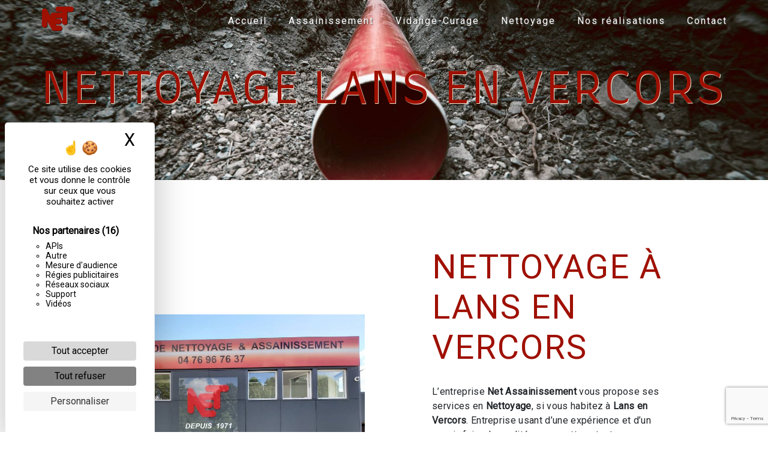

--- FILE ---
content_type: text/html; charset=UTF-8
request_url: https://net-nettoyage-assainissement-38.fr/fr/page/nettoyage/lans-en-vercors
body_size: 9573
content:
<!doctype html>
<html lang="fr">
<head>
    <meta charset="UTF-8"/>
    <meta name="viewport" content="width=device-width, initial-scale=1, shrink-to-fit=no">
    <title>Nettoyage Lans en Vercors - Net Assainissement</title>

                        <link rel="stylesheet" href="/css/5ccad3b.css" type="text/css"/>
                                <link href="https://fonts.googleapis.com/css?family=Roboto" rel="stylesheet">    <link rel="shortcut icon" type="image/png" href="/uploads/media/images/cms/medias/1eeb57896158395b85ae39c802579c675a36c4b7.png"/><meta name="keywords" content=""/>
    <meta name="description" content=""/>

    

                        <script src="/js/88d60ce.js"></script>
                <style>
                .primary-color {
            color: #333;
        }

        .primary-color {
            color: #333;
        }

        .secondary-bg-color {
            background-color: #9F1000;
        }

        .secondary-color {
            color: #9F1000;
        }

        .tertiary-bg-color {
            background-color: #fff;
        }

        .tertiary-color {
            color: #fff;
        }

        .config-font {
            font-family: Roboto, sans-serif;
        }

        h1 {
  color: white;
font-family: 'Farro', sans-serif;
  letter-spacing: 4px;
text-transform: uppercase;
}

h2 {
  color: #121212;
font-family: 'Farro', sans-serif;
  letter-spacing: 2px;
text-transform: uppercase;
}

h3 {
  color: #515151;
  font-size: 1.5em;
  font-family: Roboto, sans-serif;
  letter-spacing: 2px;
}

h4 {
  color: #515151;
  font-family: Roboto, sans-serif;
  letter-spacing: 2px;
}

h5 {
  color: #515151;
  font-family: Roboto, sans-serif;
  letter-spacing: 2px;
}

h6 {
  color: #515151;
  font-family: Roboto, sans-serif;
  letter-spacing: 2px;
}

a {
color: #9F1000;
}

a:hover, a:focus {
text-decoration: none;
opacity: 0.8;
transition: 0.3s;
}

.scrollTop {
background-color:  #9F1000;
color: #fff;
}

.scrollTop:hover {
background-color:  #9F1000;
opacity: 0.8;
color: #fff;
}

.modal-content .custom-control-input:active, .modal-content .custom-control-label::before{
background-color:  #9F1000 !important;
}

.modal-content .custom-control-input:focus, .modal-content .custom-control-label::before{
box-shadow: 0 0 0 1px #9F1000 !important;
}

p {
  font-family: Roboto, sans-serif;
  letter-spacing: 0.02em !important;
}

.btn {
  transition: all 0.3s;
  border: 1px solid #2b2b2b;
  background: transparent;
  color: #595959;
  border-radius: 0;
  padding: 15px 53px;
  letter-spacing: 1px;
  text-transform: uppercase;
  font-size: 13px;
}

.map-full-width{
   padding: 0;
}

/**************************/
/******ERROR-PAGE******/
/***********************/
.error-content .btn-error {
  border: 1px solid #9F1000;
  background-color: #9F1000;
  color: #fff;
  transition: all 0.3s
}

.error-content .btn-three-columns:hover {
  opacity: 0.5;
  margin-left: 20px;
}

/************************/
/******TOP-MENU******/
/**********************/

.affix-top{
  background-color: transparent;
}
.affix-top li a, .affix-top .navbar-brand {
  font-family: Roboto, sans-serif;
  color: #fff !important;
  letter-spacing: 2px;
  transition: 0.3s;
  text-shadow: 1px 1px 2px #4e4e4e;
  text-align: center;
}
.affix{
  background-color: #fff;
}

.affix li a {
  font-family: Roboto, sans-serif;
  color: #787878 !important;
  letter-spacing: 2px;
  transition: 0.3s;
  text-align: center;
}

.top-menu .btn-call-to-action {
  background-color: #9F1000 !important;
  font-family: Roboto, sans-serif;
  border: none;
}

.top-menu li a:hover, .top-menu li .dropdown-menu li a:hover {
  opacity: 0.9;
  font-family: Roboto, sans-serif;
  color: #9F1000 !important;
}

.top-menu .active > a:first-child, .top-menu .dropdown-menu .active,  .top-menu .dropdown-menu .active a:hover {
  background-color: #9F1000 !important;
  color: #fff !important;
}

.top-menu .dropdown-menu:before {
  border-color: transparent transparent #9F1000 transparent;
}

.top-menu .dropdown-menu li:first-child {
  border-top: 1px solid #9F1000;
}

.top-menu .dropdown-menu li {
  padding: 8px 15px;
}

@media (max-width: 992px) {
.affix-top li a {
  font-family: Roboto, sans-serif;
  color: #333 !important;
  letter-spacing: 2px;
  transition: 0.3s;
  font-size: 15px;
}
  .navbar-toggler {
    background-color: #9F1000;
    border: 0;
  }
  .top-menu {
    padding: 0;
  }
  .navbar-collapse .dropdown {
    border-top: 1px solid #fbfbfb;
  }
  .top-menu .navbar-collapse .dropdown .icon-dropdown {
    color: #9F1000 !important;
  }
  .navbar-collapse {
    border-top: 2px solid #9F1000;
    background-color: #fff;
    overflow: scroll;
  }
  .top-menu .dropdown-menu li:first-child, .top-menu .nav-item, .top-menu .dropdown .nav-item {
    border: none;
  }
}

/************************/
/******LEFT-MENU******/
/**********************/
#sidebar {
  background-color: #fff;
}

.sidebar .btn-call-to-action {
}

.sidebar .sidebar-header img {
}

.sidebar .sidebar-header strong {
  color: #757575;
  font-family: Roboto, sans-serif;
  letter-spacing: 4px;
  font-size: 1.5em;
}

.hamburger.is-open .hamb-top, .hamburger.is-open .hamb-middle, .hamburger.is-open .hamb-bottom, .hamburger.is-closed .hamb-top, .hamburger.is-closed .hamb-middle, .hamburger.is-closed .hamb-bottom {
  background: #9F1000;
}

.sidebar li a {
  font-family: Roboto, sans-serif;
  letter-spacing: 1px;
  font-size: 17px;
  color: #787878;
  transition: all 0.3s;
}

.sidebar li ul li a {
  font-size: 15px;
}

.sidebar .active > a:first-child {
  color: #9F1000 !important;
}

.sidebar li .nav-link:hover {
  color: #9F1000;
  padding-left: 25px;
}

.dropdown-toggle {
  color: #9F1000 !important;
}

.sidebar .social-network ul li a {
  background-color: #9F1000;
  color: #fff;
}

.social-network ul::before {
  background-color: #9F1000;
}

/********************/
/******SLIDER******/
/********************/
.slider-content .home-slider-text h1 {
  font-size: 5.5em;
}

.slider-content .home-slider-text h2 {
  font-size: 2em;
  color: #fff;
}

.slider-content .logo-content img {
  max-width: 300px;
  height: auto;
}

.slider-content p {
  color: #fff;
}

.slider-content .line-slider-content .line, .line2, .line3, .line4 {
  background: #ffffff;
}

.slider-content .carousel-indicators .active {
  background-color: #333;
}

.slider-content .btn-slider {
  color: #fff;
  border-color: #fff;
}

.slider-content .btn-slider:hover {
}

.slider-content .btn-slider-call-to-action {
  color: #fff;
  border-color: #fff;
}

.slider-content .btn-slider-call-to-action:hover {
}

.slider-content .background-pattern {
  opacity: 0.2;
}

.slider-content .background-opacity-slider {
  background-color: #000;
  opacity: 0.4;
}

/************************/
/****TWO-COLUMNS****/
/**********************/
.two-columns-content h2 {
font-family: 'Farro', sans-serif;
  color: #9F1000;
font-size: 2.5em;
text-transform: uppercase;
padding-left: 0.2em;
    text-shadow: 0.02em 0.02em 0.01em black;
    border-left: 5px solid #9F1000;
}
.two-columns-content h3 {
font-size: 0.8em;
    padding: 0.3em;
    text-transform: uppercase;
    color: white;
    background: #9F1000;
    width: 37.3%;
    margin-bottom: 1em;
}


.two-columns-content .bloc-left, .two-columns-content .bloc-right{
    background: url(/uploads/media/images/cms/medias/thumb_/cms/medias/60a4e3067124b_images_large.png) no-repeat;
    background-size: contain;
    background-position: bottom center;
}
.two-columns-content .btn-content{
justify-content: left;
}
.two-columns-content .text-content{
background: url(/uploads/media/images/cms/medias/thumb_/cms/medias/60a4f35ee4857_images_large.jpeg);
    background-size: cover;
}


/*********************************/
/*TWO COLUMNS PRESENTATION*/
/*********************************/

/*BLOC LEFT*/

.opacity-left {
  background-color: #333
}

.two-columns-presentation-content .bloc-left .text-content h1 {
  color: #1b1b1b;
  text-shadow: 1px 2px 3px rgba(150, 150, 150, 0.86);
}

.two-columns-presentation-content .bloc-left .text-content h2 {
  color: #9F1000;
  text-shadow: 1px 2px 3px rgba(150, 150, 150, 0.86);
}

.two-columns-presentation-content .logo-content img {
  max-width: 300px;
  height: auto;
}

.bloc-left .typewrite {
  color: #525252;
  font-family: Roboto, sans-serif;
  font-size: 2em;
}

.bloc-left .btn-two-columns-presentation {
  font-family: Roboto, sans-serif;
}

.bloc-left .btn-two-columns-presentation:hover, .btn-two-columns-presentation:focus {
}

.bloc-left .btn-two-columns-presentation-call-to-action {
  font-family: Roboto, sans-serif;
}

.bloc-left .btn-two-columns-presentation-call-to-action:hover, .btn-two-columns-presentation-call-to-action:focus {
  opacity: 0.8;
}

/*BLOC RIGHT*/

.opacity-right {
  background-color: #9F1000
}

.bloc-right .typewrite {
  color: #525252;
  font-family: Roboto, sans-serif;
  font-size: 2em;
}

.two-columns-presentation-content .bloc-right .text-content h1 {
  color: #fff;
  text-shadow: 1px 2px 3px rgba(150, 150, 150, 0.86);
}

.two-columns-presentation-content .bloc-right .text-content h2 {
  color: #fff;
  text-shadow: 1px 2px 3px rgba(150, 150, 150, 0.86);
}

.bloc-right .btn-two-columns-presentation {
  font-family: Roboto, sans-serif;
}

.bloc-right .btn-two-columns-presentation:hover, .btn-two-columns-presentation:focus {
}

.bloc-right .btn-two-columns-presentation-call-to-action {
  font-family: Roboto, sans-serif;
}

.bloc-right .btn-two-columns-presentation-call-to-action:hover, .btn-two-columns-presentation-call-to-action:focus {
  opacity: 0.8;
}

/********************************/
/****THREE-COLUMNS**********/
/*******************************/
.three-columns-content .btn-three-columns {
  transition: all 0.3s
}

.three-columns-content .btn-three-columns:hover {
  opacity: 0.5;
  margin-left: 20px;
}

/********************************/
/****TWO-COLUMNS-SLIDER****/
/*******************************/
.two-columns-slider-content h2 {
  font-family: Roboto, sans-serif;
  font-style: italic;
  letter-spacing: 2px;
  color: #9F1000;
  font-size: 3em;
}

.two-columns-slider-content .text-content .bloc-left {
  background-color: #fff;
  -webkit-box-shadow: 10px 10px 29px -23px rgba(0, 0, 0, 1);
  -moz-box-shadow: 10px 10px 29px -23px rgba(0, 0, 0, 1);
  box-shadow: 10px 10px 29px -23px rgba(0, 0, 0, 1);
}

.two-columns-slider-content .text-content .bloc-right {
  background-color: #fff;
  -webkit-box-shadow: -10px 10px 29px -23px rgba(0, 0, 0, 1);
  -moz-box-shadow: -10px 10px 29px -23px rgba(0, 0, 0, 1);
  box-shadow: -10px 10px 29px -23px rgba(0, 0, 0, 1);
}

.two-columns-slider-content .btn-two-columns {
  transition: all 0.3s;
  border: 1px solid #2b2b2b;
  background: transparent;
  color: #595959;
  border-radius: 0;
  padding: 15px 53px;
  letter-spacing: 1px;
  text-transform: uppercase;
  font-size: 13px;
}

.two-columns-slider-content .btn-two-columns:hover {
  opacity: 0.5;
  margin-left: 20px;
}

.two-columns-slider-content .carousel-caption span {
  color: #fff;
  font-family: Roboto, sans-serif;
  font-style: italic;
  letter-spacing: 2px;
  text-shadow: 1px 2px 3px rgba(150, 150, 150, 0.86);
}

.two-columns-slider-content .carousel-indicators .active {
  background-color: #9F1000;
}

/********************************/
/****VIDEO-PRESENTATION*****/
/*******************************/

.video-container .opacity-video {
  background-color: #000;
  opacity: 0.1;
}

.video-container .text-content h1 {
    color: #9F1000;
    text-shadow: 0.02em 0.02em 0.01em black;
    font-size: 6em;
}

.video-container .text-content h2 {
  color: #fff;
font-size: 2em;
}

.video-container .logo-content img {
  max-width: 150px;
  height: auto;
}

.video-container .text-content p {
  color: #fff;
}

.video-container .btn-video {

}

.video-container .btn-video:hover {
}

.video-container .btn-video-call-to-action {
}

.video-container .btn-video-call-to-action:hover {
  opacity: 0.8;
}

.video-container .background-pattern {
  opacity: 0.2;
}

@media (max-width: 992px) {
  .video-container .text-content img {
    max-height: 150px;
    width: auto;
  }
}


/*******************************/
/******BANNER-VIDEO*********/
/*****************************/
.banner-video-content .opacity-banner {
  opacity: 0.3;
  background-color: #fff;
}
.banner-content .opacity-banner{
    background: black;
    opacity: 0.3;
}
.banner-content .content-btn{
text-align: left;
}
.banner-content h1{
color: #9F1000;
text-shadow: 0.02em 0.02em 0.01em antiquewhite;
}
.banner-content h2{
color: white;
text-transform: inherit;
    margin-bottom: 1em;
font-size: 2em;
}

.banner-video-content h1 {
  font-size: 3.5em;
  text-shadow: 1px 2px 3px rgba(150, 150, 150, 0.86)
}

.banner-video-content h2 {
  color: #fff;
  text-shadow: 1px 2px 3px rgba(150, 150, 150, 0.86)
}

@media (max-width: 575.98px) {
  .banner-video-content h1 {
    font-size: 2em;
  }
  .banner-video-content h2 {
    font-size: 1em;
  }
}

.btn-video, .btn-video-call-to-action, .btn-banner-video-call-to-action, .btn-contact-form{
border: 2px solid white;
    color: white;
    font-weight: bold;
position: relative;
z-index: 1;
}
.btn-video::after, .btn-video-call-to-action::after, .btn-banner-video-call-to-action::after, .btn-contact-form:after, .btn-contact-form:before{
    content: "";
    position: absolute;
    background: #9F1000;
    height: 100%;
    width: 0;
    top: 0;
    left: -1px;
    opacity: 1;
    z-index: -1;
transition: all 0.6s ease-in-out;
}
.btn-video:hover::after, .btn-video-call-to-action:hover::after, .btn-banner-video-call-to-action:hover::after, .btn-contact-form:hover:after, .btn-contact-form:hover:before{
    width: 100%;
}
.btn-video:hover, .btn-video-call-to-action:hover, .btn-banner-video-call-to-action:hover, .btn-contact-form:hover{
color: white;
transition: all 0.3s 0.2s;
}




/*********************/
/******TITLE*********/
/********************/
.title-content {
}

/*********************/
/******TITLE*********/
/********************/
.text-bloc-content {
}

/*********************/
/******MEDIA*********/
/********************/
.media-content {
}

/********************************/
/******FORM-CONTACT*********/
/******************************/
.form-contact-content{
    background: url(/uploads/media/images/cms/medias/thumb_/cms/medias/60a4fea9715fd_images_large.jpeg);
    background-size: cover;
padding-top: 3em;
}
.form-contact-content h2 {
    color: white;
    font-size: 2.5em;
    text-transform: uppercase;
}
.form-contact-content hr {
    background: white;
    height: 0.1em;
    width: 15%;
    margin: 0.5em auto 2em;
}

.form-contact-content .form-control:focus {
  border-color: #9F1000;
  box-shadow: 0 0 0 0.2em rgba(246, 224, 176, 0.35);
}

.form-contact-content .btn-contact-form {
}

.form-contact-content .sending-message i {
  color: #9F1000;
}

.form-check-label, .legal-form, .form-contact-content .recaptcha-text, label{
color: white;
}
/************************************/
/******FORM-GUEST-BOOK*********/
/**********************************/
.form-guest-book-content h4 {
  font-size: 2.5em;
  color: #9F1000;
}

.form-guest-book-content .form-control:focus {
  border-color: #9F1000;
  box-shadow: 0 0 0 0.2em rgba(246, 224, 176, 0.35);
}

.form-guest-book-content .btn-guest-book-form {
}

.form-guest-book-content .sending-message i {
  color: #9F1000;
}

/*************************/
/******ACTIVITY*********/
/***********************/
.activity-content .btn-content a {
  font-family: Roboto, sans-serif;
  font-style: italic;
  letter-spacing: 2px;
  background-color: #9F1000;
  color: #fff;
}

.activity-content .btn-content a:hover {
  background-color: #fff;
  color: #9F1000;
  opacity: 1;
}

.activity-content p {
  font-family: Roboto, sans-serif;
}

.activity-content .title-content h3 {
  font-size: 4em;
  color: #9F1000;
}

.activity-content .text-content p {
  font-size: 14px;
}

/***************************/
/******PARTNERS*********/
/************************/
.partners-content button.owl-prev, .partners-content button.owl-next {
  background-color: #9F1000 !important;
  color: #fff;
}

.partners-content p {
  font-family: Roboto, sans-serif;
}

.partners-content h3 {
  font-size: 4em;
  color: #9F1000;
}

/*****************************/
/******GUEST-BOOK*********/
/****************************/
.guest-book-content button.owl-prev, .guest-book-content button.owl-next {
  background-color: #9F1000 !important;
  color: #fff;
}

.guest-book-content strong {
  font-family: Roboto, sans-serif;
  color: #9F1000 !important;
}

.guest-book-content p {
  font-family: Roboto, sans-serif;
}

.guest-book-content h3 {
  font-size: 4em;
  color: #9F1000;
}

/********************************/
/******INFORMATIONS*********/
/*****************************/

.informations-content {
  background-color: #9F1000;
}

.informations-content p, .informations-content strong {
  font-family: Roboto, sans-serif;
}

.informations-content i {
  color: #000;
}

/************************/
/******FOOTER*********/
/**********************/
.footer-content {
  background-color: #9F1000;
  color: #484848;
}

.footer-content .btn-seo {
  font-family: Roboto, sans-serif;
  border: none;
}

.footer-content a {
  color: #fff;
}

/**************************/
/******SEO-PAGE*********/
/************************/
.seo-page .btn-seo {
}

.seo-page h2, .seo-page .title-form {
  color: #9F1000;
  font-family: Roboto, sans-serif;
  color: #9F1000;
}

.seo-page .form-control:focus {
  border-color: #9F1000;
  box-shadow: 0 0 0 0.2em rgba(246, 224, 176, 0.35);
}

.seo-page .btn-contact-form {
}

.seo-page .sending-message i {
  color: #9F1000;
}

/***************************/
/******ARTICLES***********/
/*************************/
.articles-list-content .item-content .item .category {
  font-family: Roboto, sans-serif;
  color: #9F1000;
}

.articles-list-content .item-content .item .link {
  font-family: Roboto, sans-serif;
  letter-spacing: 5px;
}

/*******************************/
/******ARTICLES-PAGES*******/
/*****************************/
.article-page-content .btn-article-page {
  font-family: Roboto, sans-serif;
  color: #9F1000;
  border: 1px solid #9F1000;
}

.article-page-content .btn-article-page:hover {
}

.article-page-content .category-article-page {
  font-family: Roboto, sans-serif;
  color: #fff;
  background-color: #9F1000;
}

/***************************/
/******SERVICES***********/
/*************************/
.services-list-content .item-content .item .category {
  font-family: Roboto, sans-serif;
  color: #9F1000;
}

.services-list-content .item-content .item .link {
  font-family: Roboto, sans-serif;
  letter-spacing: 5px;
}

/*******************************/
/******SERVICE-PAGES*******/
/*****************************/
.service-page-content .btn-service-page {
}

.service-page-content .btn-service-page:hover {
}

.service-page-content .category-service-page {
  font-family: Roboto, sans-serif;
  color: #fff;
  background-color: #9F1000;
}

/***************************/
/******PRODUCTS***********/
/*************************/
.products-list-content .item-content .item .category {
  font-family: Roboto, sans-serif;
  color: #9F1000;
}

.products-list-content .item-content .item .link {
  font-family: Roboto, sans-serif;
  letter-spacing: 5px;
}

/*******************************/
/******PRODUCT-PAGES*******/
/*****************************/
.product-page-content .btn-product-page {
}

.product-page-content .btn-product-page:hover {
}

.product-page-content .category-product-page {
  font-family: Roboto, sans-serif;
  color: #fff;
  background-color: #9F1000;
}

/*******************************/
/******RGPD-BANNER*********/
/*****************************/
.cookieinfo {
  background-color: #9F1000;
  font-family: Roboto, sans-serif;
  color: #000;
}

.cookieinfo .btn-cookie {
  background-color: #fff;
}

.cookieinfo a {
  color: #fff;
}

/***************************/
/******DOCUMENT*********/
/**************************/
.document-content .background-pattern {
  background-color: #9F1000;
}

.document-content .title-content strong {
  font-family: Roboto, sans-serif;
}

/******************/
/******ITEMS******/
/******************/
.items-content {
  background-color: #9F1000;
}

/***********************************/
/****** AFTER / BEFORE ***********/
/*********************************/

.after-before-content h1, 
.after-before-content h2,
.after-before-content h3,
.after-before-content h4{
  font-family: Roboto, sans-serif;
  color: #9F1000;
}

/***********************************/
/****** CUSTOM CSS ***********/
/*********************************/
.footer-content p, .cookieinfo span, .informations-content i, .informations-content p, .informations-content .item-content{
color: white;
}
.bg-color{
background: #9F1000;
color: white;
}
.bg-color h2{
color: white;
}
.bg-color hr {
    background: white;
    height: 0.1em;
    width: 15%;
    margin: 0.5em auto 2em;
}
.parallax-bg .container-fluid{
background-attachment: fixed!important;
}
.parallax-bg  hr {
    background: black;
    height: 0.1em;
    width: 15%;
    margin: 0.5em auto 2em;
}
.grid figure img{
opacity: 1;
}
.gallery-content{
background: url(/uploads/media/images/cms/medias/thumb_/cms/medias/60a4fdfd9c400_images_large.jpeg);
}

.btn-image-full-width-text, .btn-two-columns{
border: 1px solid black;
    color: black;
    font-weight: bold;
position: relative;
z-index: 1;
}
.btn-image-full-width-text::after, .btn-two-columns::after{
    content: "";
    position: absolute;
    background: #9F1000;
    height: 100%;
    width: 0;
    top: 0;
    left: -1px;
    opacity: 1;
    z-index: -1;
transition: all 0.6s ease-in-out;
}
.btn-image-full-width-text:hover::after, .btn-two-columns:hover:after{
    width: 100%;
}
.btn-image-full-width-text:hover, .btn-two-columns:hover{
color: white!important;
transition: all 0.3s 0.2s;
opacity: 1 !important;
}
            </style>

            <!-- Matomo -->
<script type="text/javascript">
  var _paq = window._paq = window._paq || [];
  /* tracker methods like "setCustomDimension" should be called before "trackPageView" */
  _paq.push(['trackPageView']);
  _paq.push(['enableLinkTracking']);
  (function() {
    var u="https://vistalid-statistiques.fr/";
    _paq.push(['setTrackerUrl', u+'matomo.php']);
    _paq.push(['setSiteId', '977']);
    var d=document, g=d.createElement('script'), s=d.getElementsByTagName('script')[0];
    g.type='text/javascript'; g.async=true; g.src=u+'matomo.js'; s.parentNode.insertBefore(g,s);
  })();
</script>
<!-- End Matomo Code -->

    

            <link rel="preconnect" href="https://fonts.gstatic.com">
<link href="https://fonts.googleapis.com/css2?family=Farro:wght@300;400;500;700&display=swap" rel="stylesheet">
    
</head>
<body class="container-fluid row ">
<div class="container-fluid">
                <nav id="navbar" class="navbar navbar-expand-lg fixed-top navbar-top navbar-light top-menu affix-top">
            <a class="navbar-brand" href="/fr">
                                    
    <img alt="logo.png" title="logo.png" src="/uploads/media/images/cms/medias/thumb_/cms/medias/60a7839f7af0a_images_small.png" width="auto" height="50px" srcset="/uploads/media/images/cms/medias/thumb_/cms/medias/60a7839f7af0a_images_small.png 200w, /uploads/media/images/cms/medias/f436c210f51e514ed998f79f5d2c35870aa41bb7.png 646w" sizes="(max-width: 200px) 100vw, 200px"  />
                            </a>
            <button class="navbar-toggler" type="button" data-toggle="collapse" data-target="#navbarsExampleDefault"
                    aria-controls="navbarsExampleDefault" aria-expanded="false">
                <span class="navbar-toggler-icon"></span>
            </button>

            <div class="collapse navbar-collapse justify-content-end" id="navbarsExampleDefault">
                                            <ul class="navbar-nav">
                            
                <li class="first">                    <a class="nav-link" href="/fr/page/accueil">Accueil</a>
    
                            

    </li>


                    
                <li class="">                    <a class="nav-link" href="/fr/page/assainissement">Assainissement</a>
    
                            

    </li>


                    
                <li class="">                    <a class="nav-link" href="/fr/page/vidange-curage">Vidange-Curage</a>
    
                            

    </li>


                    
                <li class="">                    <a class="nav-link" href="/fr/page/nettoyage">Nettoyage</a>
    
                            

    </li>


                    
                <li class="">                    <a class="nav-link" href="/fr/page/nos-realisations">Nos réalisations</a>
    
                            

    </li>


                    
                <li class="last">                    <a class="nav-link" href="/fr/page/contact">Contact</a>
    
                            

    </li>



    </ul>


                
                <div class="social-network">
                                    </div>
                            </div>
        </nav>
    
    
    <div role="main" id="content"
         class="margin-top-main container-fluid">
                <div class="container-fluid">
                            <div class="container-fluid seo-page">
        <div class="container-fluid banner-content"
                                    style="background: url('/uploads/media/images/cms/medias/thumb_/cms/medias/60a505b1dfe41_images_large.jpeg') no-repeat center center; background-size: cover;"
                        >
            <h1 class="display-3">Nettoyage Lans en Vercors</h1>
        </div>
        <div class="container-fluid">
            <div class="row informations-seo-content">
                <div class="col-md-6 col-sm-12 image-content">
                                            
    <img alt="20200506_155528-min.jpg" title="20200506_155528-min.jpg" src="/uploads/media/images/cms/medias/thumb_/cms/medias/60a505bfdc4d2_images_medium.jpeg" width="1000" height="750" srcset="/uploads/media/images/cms/medias/thumb_/cms/medias/60a505bfdc4d2_images_picto.jpeg 25w, /uploads/media/images/cms/medias/thumb_/cms/medias/60a505bfdc4d2_images_small.jpeg 200w, /uploads/media/images/cms/medias/thumb_/cms/medias/60a505bfdc4d2_images_medium.jpeg 1000w, /uploads/media/images/cms/medias/thumb_/cms/medias/60a505bfdc4d2_images_large.jpeg 2300w, /uploads/media/images/cms/medias/57a088c7fc2162249061a22ef64821268212cb32.jpeg 4032w" sizes="(max-width: 1000px) 100vw, 1000px" class="img-fluid"  />
                                    </div>
                <div class="col-md-6 col-sm-12 text-content">
                    <h2 class="display-3">Nettoyage à Lans en Vercors</h2>
                    <p>L’entreprise <strong>Net Assainissement</strong> vous propose ses services en <strong>Nettoyage</strong>, si vous habitez à <strong>Lans en Vercors</strong>. Entreprise usant d’une expérience et d’un savoir-faire de qualité, nous mettons tout en oeuvre pour vous satisfaire. Nous vous accompagnons ainsi dans votre projet de <strong>Nettoyage</strong> et sommes à l’écoute de vos besoins. Si vous habitez à <strong>Lans en Vercors</strong>, nous sommes à votre disposition pour vous transmettre les renseignements nécessaires à votre projet de <strong>Nettoyage</strong>. Notre métier est avant tout notre passion et le partager avec vous renforce encore plus notre désir de réussir. Toute notre équipe est qualifiée et travaille avec propreté et rigueur.</p>
                    <div class="container text-right">
                        <a href="/fr/page/accueil" class="btn btn-seo"><i
                                    class="icofont-info-square"></i> En savoir plus
                        </a>
                    </div>
                </div>
            </div>
        </div>
                    <div>
                <div class="container-fluid form-content">
                    <div class="container-fluid title-form">
                        <strong>Contactez nous</strong>
                    </div>
                                        <form name="front_contact" method="post">
                    <div class="container">
                        <div class="row justify-content-center">
                            <div class="col-lg-3">
                                <div class="form-group">
                                    <input type="text" id="front_contact_first_name" name="front_contact[first_name]" required="required" class="form-control" placeholder="Prénom" />
                                </div>
                            </div>
                            <div class="col-lg-3">
                                <div class="form-group">
                                    <input type="text" id="front_contact_last_name" name="front_contact[last_name]" required="required" class="form-control" placeholder="Nom" />
                                </div>
                            </div>
                            <div class="col-lg-3">
                                <div class="form-group">
                                    <input type="tel" id="front_contact_phone" name="front_contact[phone]" class="form-control" placeholder="Téléphone" />
                                </div>
                            </div>
                            <div class="col-lg-3">
                                <div class="form-group">
                                    <input type="email" id="front_contact_email" name="front_contact[email]" required="required" class="form-control" placeholder="Email" />
                                </div>
                            </div>
                            <div class="col-lg-12 mt-1">
                                <div class="form-group">
                                    <input type="text" id="front_contact_subject" name="front_contact[subject]" required="required" class="form-control" placeholder="Objet" />
                                </div>
                            </div>
                            <div class="col-lg-12 mt-1">
                                <div class="form-group ">
                                    <textarea id="front_contact_message" name="front_contact[message]" required="required" class="form-control" placeholder="Message" rows="6"></textarea>
                                </div>
                            </div>
                            <div class="col-lg-12 mt-1">
                                <div class="form-group">
                                    <label>Combien font 
                                        quatre plus un</label>
                                    <select id="front_contact_question" name="front_contact[question]" class="form-control"><option value="0">0</option><option value="1">1</option><option value="2">2</option><option value="3">3</option><option value="4">4</option><option value="5">5</option><option value="6">6</option><option value="7">7</option><option value="8">8</option><option value="9">9</option><option value="10">10</option><option value="11">11</option><option value="12">12</option><option value="13">13</option><option value="14">14</option><option value="15">15</option><option value="16">16</option><option value="17">17</option><option value="18">18</option><option value="19">19</option><option value="20">20</option></select>
                                </div>
                            </div>
                            <div class="col-lg-12">
                                <div class="form-group ">
                                    <div class="form-check">
                                        <input type="checkbox" id="front_contact_legal" name="front_contact[legal]" required="required" class="form-check-input" required="required" value="1" />
                                        <label class="form-check-label"
                                               for="contact_submit_contact">En cochant cette case, j&#039;accepte les conditions particulières ci-dessous **</label>
                                    </div>
                                </div>
                            </div>
                            <div class="col-lg-12 mt-1">
                                <div class="form-group text-right">
                                    <button type="submit" id="front_contact_submit_contact" name="front_contact[submit_contact]" class="btn btn-contact-form">Envoyer</button>
                                </div>
                            </div>
                        </div>
                    </div>
                    <input type="hidden" id="front_contact_contact_verification" name="front_contact[contact_verification]" value="5" />
                        <script src="https://www.google.com/recaptcha/api.js?render=6LfQxoIbAAAAAJM8D7iKh4jEezLkjZTT_r9Qzn1z" async defer></script>

    <script >
        document.addEventListener("DOMContentLoaded", function() {
            var recaptchaField = document.getElementById('front_contact_captcha');
            if (!recaptchaField) return;

            var form = recaptchaField.closest('form');
            if (!form) return;

            form.addEventListener('submit', function (e) {
                if (recaptchaField.value) return;

                e.preventDefault();

                grecaptcha.ready(function () {
                    grecaptcha.execute('6LfQxoIbAAAAAJM8D7iKh4jEezLkjZTT_r9Qzn1z', {
                        action: 'form'
                    }).then(function (token) {
                        recaptchaField.value = token;
                        form.submit();
                    });
                });
            });
        });
    </script>


    
    <input type="hidden" id="front_contact_captcha" name="front_contact[captcha]" />

            <div class="recaptcha-text">
            Ce site est protégé par reCAPTCHA. Les
    <a href="https://policies.google.com/privacy">règles de confidentialité</a>  et les
    <a href="https://policies.google.com/terms">conditions d'utilisation</a>  de Google s'appliquent.

        </div>
    <input type="hidden" id="front_contact__token" name="front_contact[_token]" value="H8BzJQnRow_tcQHQtp8TKwCOC2LmKMyL5RmWpBNj1WQ" /></form>
                    <div class="container">
                        <p class="legal-form">**
                            Les données personnelles communiquées sont nécessaires aux fins de vous contacter. Elles sont destinées à l'entreprise et ses sous-traitants. Vous disposez de droits d’accès, de rectification, d’effacement, de portabilité, de limitation, d’opposition, de retrait de votre consentement à tout moment et du droit d’introduire une réclamation auprès d’une autorité de contrôle, ainsi que d’organiser le sort de vos données post-mortem. Vous pouvez exercer ces droits par voie postale ou par courrier électronique. Un justificatif d'identité pourra vous être demandé. Nous conservons vos données pendant la période de prise de contact puis pendant la durée de prescription légale aux fins probatoires et de gestion des contentieux.
                        </p>
                    </div>
                </div>
            </div>
            </div>
        </div>
        <footer class="footer-content">
            <div class="container text-center seo-content">
                <a class="btn btn-seo" data-toggle="collapse" href="#frequently_searched" role="button"
                   aria-expanded="false" aria-controls="frequently_searched">
                    Recherches fréquentes
                </a>
                <div class="collapse" id="frequently_searched">
                                            <a href="/fr/page/assainissement/seyssinet">Assainissement Seyssinet - </a>
                                            <a href="/fr/page/assainissement/grenoble">Assainissement Grenoble - </a>
                                            <a href="/fr/page/assainissement/varces-allieres-et-risset">Assainissement Varces-Allières-et-risset - </a>
                                            <a href="/fr/page/assainissement/saint-paul-de-varces">Assainissement Saint-Paul-De-Varces - </a>
                                            <a href="/fr/page/assainissement/claix">Assainissement Claix - </a>
                                            <a href="/fr/page/assainissement/sassenage">Assainissement Sassenage - </a>
                                            <a href="/fr/page/assainissement/seyssins">Assainissement Seyssins - </a>
                                            <a href="/fr/page/assainissement/fontaine">Assainissement Fontaine - </a>
                                            <a href="/fr/page/assainissement/lans-en-vercors">Assainissement Lans en Vercors - </a>
                                            <a href="/fr/page/assainissement/noyarey">Assainissement Noyarey - </a>
                                            <a href="/fr/page/assainissement/uriage">Assainissement Uriage - </a>
                                            <a href="/fr/page/vidange/seyssinet">Vidange Seyssinet - </a>
                                            <a href="/fr/page/vidange/grenoble">Vidange Grenoble - </a>
                                            <a href="/fr/page/vidange/varces-allieres-et-risset">Vidange Varces-Allières-et-risset - </a>
                                            <a href="/fr/page/vidange/saint-paul-de-varces">Vidange Saint-Paul-De-Varces - </a>
                                            <a href="/fr/page/vidange/claix">Vidange Claix - </a>
                                            <a href="/fr/page/vidange/sassenage">Vidange Sassenage - </a>
                                            <a href="/fr/page/vidange/seyssins">Vidange Seyssins - </a>
                                            <a href="/fr/page/vidange/fontaine">Vidange Fontaine - </a>
                                            <a href="/fr/page/vidange/lans-en-vercors">Vidange Lans en Vercors - </a>
                                            <a href="/fr/page/vidange/noyarey">Vidange Noyarey - </a>
                                            <a href="/fr/page/vidange/uriage">Vidange Uriage - </a>
                                            <a href="/fr/page/curage/seyssinet">Curage Seyssinet - </a>
                                            <a href="/fr/page/curage/grenoble">Curage Grenoble - </a>
                                            <a href="/fr/page/curage/varces-allieres-et-risset">Curage Varces-Allières-et-risset - </a>
                                            <a href="/fr/page/curage/saint-paul-de-varces">Curage Saint-Paul-De-Varces - </a>
                                            <a href="/fr/page/curage/claix">Curage Claix - </a>
                                            <a href="/fr/page/curage/sassenage">Curage Sassenage - </a>
                                            <a href="/fr/page/curage/seyssins">Curage Seyssins - </a>
                                            <a href="/fr/page/curage/fontaine">Curage Fontaine - </a>
                                            <a href="/fr/page/curage/lans-en-vercors">Curage Lans en Vercors - </a>
                                            <a href="/fr/page/curage/noyarey">Curage Noyarey - </a>
                                            <a href="/fr/page/curage/uriage">Curage Uriage - </a>
                                            <a href="/fr/page/nettoyage/seyssinet">Nettoyage Seyssinet - </a>
                                            <a href="/fr/page/nettoyage/grenoble">Nettoyage Grenoble - </a>
                                            <a href="/fr/page/nettoyage/varces-allieres-et-risset">Nettoyage Varces-Allières-et-risset - </a>
                                            <a href="/fr/page/nettoyage/saint-paul-de-varces">Nettoyage Saint-Paul-De-Varces - </a>
                                            <a href="/fr/page/nettoyage/claix">Nettoyage Claix - </a>
                                            <a href="/fr/page/nettoyage/sassenage">Nettoyage Sassenage - </a>
                                            <a href="/fr/page/nettoyage/seyssins">Nettoyage Seyssins - </a>
                                            <a href="/fr/page/nettoyage/fontaine">Nettoyage Fontaine - </a>
                                            <a href="/fr/page/nettoyage/lans-en-vercors">Nettoyage Lans en Vercors - </a>
                                            <a href="/fr/page/nettoyage/noyarey">Nettoyage Noyarey - </a>
                                            <a href="/fr/page/nettoyage/uriage">Nettoyage Uriage - </a>
                                            <a href="/fr/page/debouchage/seyssinet">Débouchage Seyssinet - </a>
                                            <a href="/fr/page/debouchage/grenoble">Débouchage Grenoble - </a>
                                            <a href="/fr/page/debouchage/varces-allieres-et-risset">Débouchage Varces-Allières-et-risset - </a>
                                            <a href="/fr/page/debouchage/saint-paul-de-varces">Débouchage Saint-Paul-De-Varces - </a>
                                            <a href="/fr/page/debouchage/claix">Débouchage Claix - </a>
                                            <a href="/fr/page/debouchage/sassenage">Débouchage Sassenage - </a>
                                            <a href="/fr/page/debouchage/seyssins">Débouchage Seyssins - </a>
                                            <a href="/fr/page/debouchage/fontaine">Débouchage Fontaine - </a>
                                            <a href="/fr/page/debouchage/lans-en-vercors">Débouchage Lans en Vercors - </a>
                                            <a href="/fr/page/debouchage/noyarey">Débouchage Noyarey - </a>
                                            <a href="/fr/page/debouchage/uriage">Débouchage Uriage - </a>
                                            <a href="/fr/page/pompage/seyssinet">Pompage Seyssinet - </a>
                                            <a href="/fr/page/pompage/grenoble">Pompage Grenoble - </a>
                                            <a href="/fr/page/pompage/varces-allieres-et-risset">Pompage Varces-Allières-et-risset - </a>
                                            <a href="/fr/page/pompage/saint-paul-de-varces">Pompage Saint-Paul-De-Varces - </a>
                                            <a href="/fr/page/pompage/claix">Pompage Claix - </a>
                                            <a href="/fr/page/pompage/sassenage">Pompage Sassenage - </a>
                                            <a href="/fr/page/pompage/seyssins">Pompage Seyssins - </a>
                                            <a href="/fr/page/pompage/fontaine">Pompage Fontaine - </a>
                                            <a href="/fr/page/pompage/lans-en-vercors">Pompage Lans en Vercors - </a>
                                            <a href="/fr/page/pompage/noyarey">Pompage Noyarey - </a>
                                            <a href="/fr/page/pompage/uriage">Pompage Uriage - </a>
                                            <a href="/fr/page/fosses-septiques/seyssinet">Fosses Septiques Seyssinet - </a>
                                            <a href="/fr/page/fosses-septiques/grenoble">Fosses Septiques Grenoble - </a>
                                            <a href="/fr/page/fosses-septiques/varces-allieres-et-risset">Fosses Septiques Varces-Allières-et-risset - </a>
                                            <a href="/fr/page/fosses-septiques/saint-paul-de-varces">Fosses Septiques Saint-Paul-De-Varces - </a>
                                            <a href="/fr/page/fosses-septiques/claix">Fosses Septiques Claix - </a>
                                            <a href="/fr/page/fosses-septiques/sassenage">Fosses Septiques Sassenage - </a>
                                            <a href="/fr/page/fosses-septiques/seyssins">Fosses Septiques Seyssins - </a>
                                            <a href="/fr/page/fosses-septiques/fontaine">Fosses Septiques Fontaine - </a>
                                            <a href="/fr/page/fosses-septiques/lans-en-vercors">Fosses Septiques Lans en Vercors - </a>
                                            <a href="/fr/page/fosses-septiques/noyarey">Fosses Septiques Noyarey - </a>
                                            <a href="/fr/page/fosses-septiques/uriage">Fosses Septiques Uriage - </a>
                                            <a href="/fr/page/inspection-video/seyssinet">Inspection vidéo Seyssinet - </a>
                                            <a href="/fr/page/inspection-video/grenoble">Inspection vidéo Grenoble - </a>
                                            <a href="/fr/page/inspection-video/varces-allieres-et-risset">Inspection vidéo Varces-Allières-et-risset - </a>
                                            <a href="/fr/page/inspection-video/saint-paul-de-varces">Inspection vidéo Saint-Paul-De-Varces - </a>
                                            <a href="/fr/page/inspection-video/claix">Inspection vidéo Claix - </a>
                                            <a href="/fr/page/inspection-video/sassenage">Inspection vidéo Sassenage - </a>
                                            <a href="/fr/page/inspection-video/seyssins">Inspection vidéo Seyssins - </a>
                                            <a href="/fr/page/inspection-video/fontaine">Inspection vidéo Fontaine - </a>
                                            <a href="/fr/page/inspection-video/lans-en-vercors">Inspection vidéo Lans en Vercors - </a>
                                            <a href="/fr/page/inspection-video/noyarey">Inspection vidéo Noyarey - </a>
                                            <a href="/fr/page/inspection-video/uriage">Inspection vidéo Uriage - </a>
                                            <a href="/fr/page/desinfection-containers/seyssinet">Désinfection containers Seyssinet - </a>
                                            <a href="/fr/page/desinfection-containers/grenoble">Désinfection containers Grenoble - </a>
                                            <a href="/fr/page/desinfection-containers/varces-allieres-et-risset">Désinfection containers Varces-Allières-et-risset - </a>
                                            <a href="/fr/page/desinfection-containers/saint-paul-de-varces">Désinfection containers Saint-Paul-De-Varces - </a>
                                            <a href="/fr/page/desinfection-containers/claix">Désinfection containers Claix - </a>
                                            <a href="/fr/page/desinfection-containers/sassenage">Désinfection containers Sassenage - </a>
                                            <a href="/fr/page/desinfection-containers/seyssins">Désinfection containers Seyssins - </a>
                                            <a href="/fr/page/desinfection-containers/fontaine">Désinfection containers Fontaine - </a>
                                            <a href="/fr/page/desinfection-containers/lans-en-vercors">Désinfection containers Lans en Vercors - </a>
                                            <a href="/fr/page/desinfection-containers/noyarey">Désinfection containers Noyarey - </a>
                                            <a href="/fr/page/desinfection-containers/uriage">Désinfection containers Uriage - </a>
                                    </div>
            </div>
            <div class="container-fluid informations-seo-content d-flex justify-content-center">
                <p>
                    &copy; <a href="https://www.vistalid.fr/">Vistalid</a> - 2026
                    - Tous droits réservés -<a href="/fr/page/mentions-legales"> Mentions légales</a></p>
            </div>
        </footer>
    </div>
            <a href="#content" class="scrollTop" style="display: none;"><i class="icofont-long-arrow-up icofont-2x"></i></a>
    </div>
                <script src="/js/bf73663.js"></script>
        <script src="https://tarteaucitron.io/load.js?domain=production&uuid=e49d175e3ee1bb2dfe0203d00ee1a60d6f179c5b"></script>
    <script type="text/javascript">
        tarteaucitron.init({
            "privacyUrl": "", /* Privacy policy url */
            "bodyPosition": "bottom", /* or top to bring it as first element for accessibility */

            "hashtag": "#tarteaucitron", /* Open the panel with this hashtag */
            "cookieName": "tarteaucitron", /* Cookie name */

            "orientation": "middle", /* Banner position (top - bottom) */

            "groupServices": false, /* Group services by category */
            "showDetailsOnClick": true, /* Click to expand the description */
            "serviceDefaultState": "wait", /* Default state (true - wait - false) */

            "showAlertSmall": false, /* Show the small banner on bottom right */
            "cookieslist": false, /* Show the cookie list */

            "closePopup": false, /* Show a close X on the banner */

            "showIcon": true, /* Show cookie icon to manage cookies */
            //"iconSrc": "", /* Optionnal: URL or base64 encoded image */
            "iconPosition": "BottomRight", /* BottomRight, BottomLeft, TopRight and TopLeft */

            "adblocker": false, /* Show a Warning if an adblocker is detected */

            "DenyAllCta" : true, /* Show the deny all button */
            "AcceptAllCta" : true, /* Show the accept all button when highPrivacy on */
            "highPrivacy": true, /* HIGHLY RECOMMANDED Disable auto consent */
            "alwaysNeedConsent": false, /* Ask the consent for "Privacy by design" services */

            "handleBrowserDNTRequest": false, /* If Do Not Track == 1, disallow all */

            "removeCredit": false, /* Remove credit link */
            "moreInfoLink": true, /* Show more info link */

            "useExternalCss": false, /* If false, the tarteaucitron.css file will be loaded */
            "useExternalJs": false, /* If false, the tarteaucitron.js file will be loaded */

            //"cookieDomain": ".my-multisite-domaine.fr", /* Shared cookie for multisite */

            "readmoreLink": "", /* Change the default readmore link */

            "mandatory": true, /* Show a message about mandatory cookies */
            "mandatoryCta": true, /* Show the disabled accept button when mandatory on */

            //"customCloserId": "", /* Optional a11y: Custom element ID used to open the panel */

            "googleConsentMode": true, /* Enable Google Consent Mode v2 for Google ads and GA4 */

            "partnersList": false /* Show the number of partners on the popup/middle banner */
        });
        (tarteaucitron.job = tarteaucitron.job || []).push('matomocloud');
    </script>
</body>
</html>


--- FILE ---
content_type: text/html; charset=utf-8
request_url: https://www.google.com/recaptcha/api2/anchor?ar=1&k=6LfQxoIbAAAAAJM8D7iKh4jEezLkjZTT_r9Qzn1z&co=aHR0cHM6Ly9uZXQtbmV0dG95YWdlLWFzc2Fpbmlzc2VtZW50LTM4LmZyOjQ0Mw..&hl=en&v=PoyoqOPhxBO7pBk68S4YbpHZ&size=invisible&anchor-ms=20000&execute-ms=30000&cb=i14mx1pcmh0z
body_size: 48603
content:
<!DOCTYPE HTML><html dir="ltr" lang="en"><head><meta http-equiv="Content-Type" content="text/html; charset=UTF-8">
<meta http-equiv="X-UA-Compatible" content="IE=edge">
<title>reCAPTCHA</title>
<style type="text/css">
/* cyrillic-ext */
@font-face {
  font-family: 'Roboto';
  font-style: normal;
  font-weight: 400;
  font-stretch: 100%;
  src: url(//fonts.gstatic.com/s/roboto/v48/KFO7CnqEu92Fr1ME7kSn66aGLdTylUAMa3GUBHMdazTgWw.woff2) format('woff2');
  unicode-range: U+0460-052F, U+1C80-1C8A, U+20B4, U+2DE0-2DFF, U+A640-A69F, U+FE2E-FE2F;
}
/* cyrillic */
@font-face {
  font-family: 'Roboto';
  font-style: normal;
  font-weight: 400;
  font-stretch: 100%;
  src: url(//fonts.gstatic.com/s/roboto/v48/KFO7CnqEu92Fr1ME7kSn66aGLdTylUAMa3iUBHMdazTgWw.woff2) format('woff2');
  unicode-range: U+0301, U+0400-045F, U+0490-0491, U+04B0-04B1, U+2116;
}
/* greek-ext */
@font-face {
  font-family: 'Roboto';
  font-style: normal;
  font-weight: 400;
  font-stretch: 100%;
  src: url(//fonts.gstatic.com/s/roboto/v48/KFO7CnqEu92Fr1ME7kSn66aGLdTylUAMa3CUBHMdazTgWw.woff2) format('woff2');
  unicode-range: U+1F00-1FFF;
}
/* greek */
@font-face {
  font-family: 'Roboto';
  font-style: normal;
  font-weight: 400;
  font-stretch: 100%;
  src: url(//fonts.gstatic.com/s/roboto/v48/KFO7CnqEu92Fr1ME7kSn66aGLdTylUAMa3-UBHMdazTgWw.woff2) format('woff2');
  unicode-range: U+0370-0377, U+037A-037F, U+0384-038A, U+038C, U+038E-03A1, U+03A3-03FF;
}
/* math */
@font-face {
  font-family: 'Roboto';
  font-style: normal;
  font-weight: 400;
  font-stretch: 100%;
  src: url(//fonts.gstatic.com/s/roboto/v48/KFO7CnqEu92Fr1ME7kSn66aGLdTylUAMawCUBHMdazTgWw.woff2) format('woff2');
  unicode-range: U+0302-0303, U+0305, U+0307-0308, U+0310, U+0312, U+0315, U+031A, U+0326-0327, U+032C, U+032F-0330, U+0332-0333, U+0338, U+033A, U+0346, U+034D, U+0391-03A1, U+03A3-03A9, U+03B1-03C9, U+03D1, U+03D5-03D6, U+03F0-03F1, U+03F4-03F5, U+2016-2017, U+2034-2038, U+203C, U+2040, U+2043, U+2047, U+2050, U+2057, U+205F, U+2070-2071, U+2074-208E, U+2090-209C, U+20D0-20DC, U+20E1, U+20E5-20EF, U+2100-2112, U+2114-2115, U+2117-2121, U+2123-214F, U+2190, U+2192, U+2194-21AE, U+21B0-21E5, U+21F1-21F2, U+21F4-2211, U+2213-2214, U+2216-22FF, U+2308-230B, U+2310, U+2319, U+231C-2321, U+2336-237A, U+237C, U+2395, U+239B-23B7, U+23D0, U+23DC-23E1, U+2474-2475, U+25AF, U+25B3, U+25B7, U+25BD, U+25C1, U+25CA, U+25CC, U+25FB, U+266D-266F, U+27C0-27FF, U+2900-2AFF, U+2B0E-2B11, U+2B30-2B4C, U+2BFE, U+3030, U+FF5B, U+FF5D, U+1D400-1D7FF, U+1EE00-1EEFF;
}
/* symbols */
@font-face {
  font-family: 'Roboto';
  font-style: normal;
  font-weight: 400;
  font-stretch: 100%;
  src: url(//fonts.gstatic.com/s/roboto/v48/KFO7CnqEu92Fr1ME7kSn66aGLdTylUAMaxKUBHMdazTgWw.woff2) format('woff2');
  unicode-range: U+0001-000C, U+000E-001F, U+007F-009F, U+20DD-20E0, U+20E2-20E4, U+2150-218F, U+2190, U+2192, U+2194-2199, U+21AF, U+21E6-21F0, U+21F3, U+2218-2219, U+2299, U+22C4-22C6, U+2300-243F, U+2440-244A, U+2460-24FF, U+25A0-27BF, U+2800-28FF, U+2921-2922, U+2981, U+29BF, U+29EB, U+2B00-2BFF, U+4DC0-4DFF, U+FFF9-FFFB, U+10140-1018E, U+10190-1019C, U+101A0, U+101D0-101FD, U+102E0-102FB, U+10E60-10E7E, U+1D2C0-1D2D3, U+1D2E0-1D37F, U+1F000-1F0FF, U+1F100-1F1AD, U+1F1E6-1F1FF, U+1F30D-1F30F, U+1F315, U+1F31C, U+1F31E, U+1F320-1F32C, U+1F336, U+1F378, U+1F37D, U+1F382, U+1F393-1F39F, U+1F3A7-1F3A8, U+1F3AC-1F3AF, U+1F3C2, U+1F3C4-1F3C6, U+1F3CA-1F3CE, U+1F3D4-1F3E0, U+1F3ED, U+1F3F1-1F3F3, U+1F3F5-1F3F7, U+1F408, U+1F415, U+1F41F, U+1F426, U+1F43F, U+1F441-1F442, U+1F444, U+1F446-1F449, U+1F44C-1F44E, U+1F453, U+1F46A, U+1F47D, U+1F4A3, U+1F4B0, U+1F4B3, U+1F4B9, U+1F4BB, U+1F4BF, U+1F4C8-1F4CB, U+1F4D6, U+1F4DA, U+1F4DF, U+1F4E3-1F4E6, U+1F4EA-1F4ED, U+1F4F7, U+1F4F9-1F4FB, U+1F4FD-1F4FE, U+1F503, U+1F507-1F50B, U+1F50D, U+1F512-1F513, U+1F53E-1F54A, U+1F54F-1F5FA, U+1F610, U+1F650-1F67F, U+1F687, U+1F68D, U+1F691, U+1F694, U+1F698, U+1F6AD, U+1F6B2, U+1F6B9-1F6BA, U+1F6BC, U+1F6C6-1F6CF, U+1F6D3-1F6D7, U+1F6E0-1F6EA, U+1F6F0-1F6F3, U+1F6F7-1F6FC, U+1F700-1F7FF, U+1F800-1F80B, U+1F810-1F847, U+1F850-1F859, U+1F860-1F887, U+1F890-1F8AD, U+1F8B0-1F8BB, U+1F8C0-1F8C1, U+1F900-1F90B, U+1F93B, U+1F946, U+1F984, U+1F996, U+1F9E9, U+1FA00-1FA6F, U+1FA70-1FA7C, U+1FA80-1FA89, U+1FA8F-1FAC6, U+1FACE-1FADC, U+1FADF-1FAE9, U+1FAF0-1FAF8, U+1FB00-1FBFF;
}
/* vietnamese */
@font-face {
  font-family: 'Roboto';
  font-style: normal;
  font-weight: 400;
  font-stretch: 100%;
  src: url(//fonts.gstatic.com/s/roboto/v48/KFO7CnqEu92Fr1ME7kSn66aGLdTylUAMa3OUBHMdazTgWw.woff2) format('woff2');
  unicode-range: U+0102-0103, U+0110-0111, U+0128-0129, U+0168-0169, U+01A0-01A1, U+01AF-01B0, U+0300-0301, U+0303-0304, U+0308-0309, U+0323, U+0329, U+1EA0-1EF9, U+20AB;
}
/* latin-ext */
@font-face {
  font-family: 'Roboto';
  font-style: normal;
  font-weight: 400;
  font-stretch: 100%;
  src: url(//fonts.gstatic.com/s/roboto/v48/KFO7CnqEu92Fr1ME7kSn66aGLdTylUAMa3KUBHMdazTgWw.woff2) format('woff2');
  unicode-range: U+0100-02BA, U+02BD-02C5, U+02C7-02CC, U+02CE-02D7, U+02DD-02FF, U+0304, U+0308, U+0329, U+1D00-1DBF, U+1E00-1E9F, U+1EF2-1EFF, U+2020, U+20A0-20AB, U+20AD-20C0, U+2113, U+2C60-2C7F, U+A720-A7FF;
}
/* latin */
@font-face {
  font-family: 'Roboto';
  font-style: normal;
  font-weight: 400;
  font-stretch: 100%;
  src: url(//fonts.gstatic.com/s/roboto/v48/KFO7CnqEu92Fr1ME7kSn66aGLdTylUAMa3yUBHMdazQ.woff2) format('woff2');
  unicode-range: U+0000-00FF, U+0131, U+0152-0153, U+02BB-02BC, U+02C6, U+02DA, U+02DC, U+0304, U+0308, U+0329, U+2000-206F, U+20AC, U+2122, U+2191, U+2193, U+2212, U+2215, U+FEFF, U+FFFD;
}
/* cyrillic-ext */
@font-face {
  font-family: 'Roboto';
  font-style: normal;
  font-weight: 500;
  font-stretch: 100%;
  src: url(//fonts.gstatic.com/s/roboto/v48/KFO7CnqEu92Fr1ME7kSn66aGLdTylUAMa3GUBHMdazTgWw.woff2) format('woff2');
  unicode-range: U+0460-052F, U+1C80-1C8A, U+20B4, U+2DE0-2DFF, U+A640-A69F, U+FE2E-FE2F;
}
/* cyrillic */
@font-face {
  font-family: 'Roboto';
  font-style: normal;
  font-weight: 500;
  font-stretch: 100%;
  src: url(//fonts.gstatic.com/s/roboto/v48/KFO7CnqEu92Fr1ME7kSn66aGLdTylUAMa3iUBHMdazTgWw.woff2) format('woff2');
  unicode-range: U+0301, U+0400-045F, U+0490-0491, U+04B0-04B1, U+2116;
}
/* greek-ext */
@font-face {
  font-family: 'Roboto';
  font-style: normal;
  font-weight: 500;
  font-stretch: 100%;
  src: url(//fonts.gstatic.com/s/roboto/v48/KFO7CnqEu92Fr1ME7kSn66aGLdTylUAMa3CUBHMdazTgWw.woff2) format('woff2');
  unicode-range: U+1F00-1FFF;
}
/* greek */
@font-face {
  font-family: 'Roboto';
  font-style: normal;
  font-weight: 500;
  font-stretch: 100%;
  src: url(//fonts.gstatic.com/s/roboto/v48/KFO7CnqEu92Fr1ME7kSn66aGLdTylUAMa3-UBHMdazTgWw.woff2) format('woff2');
  unicode-range: U+0370-0377, U+037A-037F, U+0384-038A, U+038C, U+038E-03A1, U+03A3-03FF;
}
/* math */
@font-face {
  font-family: 'Roboto';
  font-style: normal;
  font-weight: 500;
  font-stretch: 100%;
  src: url(//fonts.gstatic.com/s/roboto/v48/KFO7CnqEu92Fr1ME7kSn66aGLdTylUAMawCUBHMdazTgWw.woff2) format('woff2');
  unicode-range: U+0302-0303, U+0305, U+0307-0308, U+0310, U+0312, U+0315, U+031A, U+0326-0327, U+032C, U+032F-0330, U+0332-0333, U+0338, U+033A, U+0346, U+034D, U+0391-03A1, U+03A3-03A9, U+03B1-03C9, U+03D1, U+03D5-03D6, U+03F0-03F1, U+03F4-03F5, U+2016-2017, U+2034-2038, U+203C, U+2040, U+2043, U+2047, U+2050, U+2057, U+205F, U+2070-2071, U+2074-208E, U+2090-209C, U+20D0-20DC, U+20E1, U+20E5-20EF, U+2100-2112, U+2114-2115, U+2117-2121, U+2123-214F, U+2190, U+2192, U+2194-21AE, U+21B0-21E5, U+21F1-21F2, U+21F4-2211, U+2213-2214, U+2216-22FF, U+2308-230B, U+2310, U+2319, U+231C-2321, U+2336-237A, U+237C, U+2395, U+239B-23B7, U+23D0, U+23DC-23E1, U+2474-2475, U+25AF, U+25B3, U+25B7, U+25BD, U+25C1, U+25CA, U+25CC, U+25FB, U+266D-266F, U+27C0-27FF, U+2900-2AFF, U+2B0E-2B11, U+2B30-2B4C, U+2BFE, U+3030, U+FF5B, U+FF5D, U+1D400-1D7FF, U+1EE00-1EEFF;
}
/* symbols */
@font-face {
  font-family: 'Roboto';
  font-style: normal;
  font-weight: 500;
  font-stretch: 100%;
  src: url(//fonts.gstatic.com/s/roboto/v48/KFO7CnqEu92Fr1ME7kSn66aGLdTylUAMaxKUBHMdazTgWw.woff2) format('woff2');
  unicode-range: U+0001-000C, U+000E-001F, U+007F-009F, U+20DD-20E0, U+20E2-20E4, U+2150-218F, U+2190, U+2192, U+2194-2199, U+21AF, U+21E6-21F0, U+21F3, U+2218-2219, U+2299, U+22C4-22C6, U+2300-243F, U+2440-244A, U+2460-24FF, U+25A0-27BF, U+2800-28FF, U+2921-2922, U+2981, U+29BF, U+29EB, U+2B00-2BFF, U+4DC0-4DFF, U+FFF9-FFFB, U+10140-1018E, U+10190-1019C, U+101A0, U+101D0-101FD, U+102E0-102FB, U+10E60-10E7E, U+1D2C0-1D2D3, U+1D2E0-1D37F, U+1F000-1F0FF, U+1F100-1F1AD, U+1F1E6-1F1FF, U+1F30D-1F30F, U+1F315, U+1F31C, U+1F31E, U+1F320-1F32C, U+1F336, U+1F378, U+1F37D, U+1F382, U+1F393-1F39F, U+1F3A7-1F3A8, U+1F3AC-1F3AF, U+1F3C2, U+1F3C4-1F3C6, U+1F3CA-1F3CE, U+1F3D4-1F3E0, U+1F3ED, U+1F3F1-1F3F3, U+1F3F5-1F3F7, U+1F408, U+1F415, U+1F41F, U+1F426, U+1F43F, U+1F441-1F442, U+1F444, U+1F446-1F449, U+1F44C-1F44E, U+1F453, U+1F46A, U+1F47D, U+1F4A3, U+1F4B0, U+1F4B3, U+1F4B9, U+1F4BB, U+1F4BF, U+1F4C8-1F4CB, U+1F4D6, U+1F4DA, U+1F4DF, U+1F4E3-1F4E6, U+1F4EA-1F4ED, U+1F4F7, U+1F4F9-1F4FB, U+1F4FD-1F4FE, U+1F503, U+1F507-1F50B, U+1F50D, U+1F512-1F513, U+1F53E-1F54A, U+1F54F-1F5FA, U+1F610, U+1F650-1F67F, U+1F687, U+1F68D, U+1F691, U+1F694, U+1F698, U+1F6AD, U+1F6B2, U+1F6B9-1F6BA, U+1F6BC, U+1F6C6-1F6CF, U+1F6D3-1F6D7, U+1F6E0-1F6EA, U+1F6F0-1F6F3, U+1F6F7-1F6FC, U+1F700-1F7FF, U+1F800-1F80B, U+1F810-1F847, U+1F850-1F859, U+1F860-1F887, U+1F890-1F8AD, U+1F8B0-1F8BB, U+1F8C0-1F8C1, U+1F900-1F90B, U+1F93B, U+1F946, U+1F984, U+1F996, U+1F9E9, U+1FA00-1FA6F, U+1FA70-1FA7C, U+1FA80-1FA89, U+1FA8F-1FAC6, U+1FACE-1FADC, U+1FADF-1FAE9, U+1FAF0-1FAF8, U+1FB00-1FBFF;
}
/* vietnamese */
@font-face {
  font-family: 'Roboto';
  font-style: normal;
  font-weight: 500;
  font-stretch: 100%;
  src: url(//fonts.gstatic.com/s/roboto/v48/KFO7CnqEu92Fr1ME7kSn66aGLdTylUAMa3OUBHMdazTgWw.woff2) format('woff2');
  unicode-range: U+0102-0103, U+0110-0111, U+0128-0129, U+0168-0169, U+01A0-01A1, U+01AF-01B0, U+0300-0301, U+0303-0304, U+0308-0309, U+0323, U+0329, U+1EA0-1EF9, U+20AB;
}
/* latin-ext */
@font-face {
  font-family: 'Roboto';
  font-style: normal;
  font-weight: 500;
  font-stretch: 100%;
  src: url(//fonts.gstatic.com/s/roboto/v48/KFO7CnqEu92Fr1ME7kSn66aGLdTylUAMa3KUBHMdazTgWw.woff2) format('woff2');
  unicode-range: U+0100-02BA, U+02BD-02C5, U+02C7-02CC, U+02CE-02D7, U+02DD-02FF, U+0304, U+0308, U+0329, U+1D00-1DBF, U+1E00-1E9F, U+1EF2-1EFF, U+2020, U+20A0-20AB, U+20AD-20C0, U+2113, U+2C60-2C7F, U+A720-A7FF;
}
/* latin */
@font-face {
  font-family: 'Roboto';
  font-style: normal;
  font-weight: 500;
  font-stretch: 100%;
  src: url(//fonts.gstatic.com/s/roboto/v48/KFO7CnqEu92Fr1ME7kSn66aGLdTylUAMa3yUBHMdazQ.woff2) format('woff2');
  unicode-range: U+0000-00FF, U+0131, U+0152-0153, U+02BB-02BC, U+02C6, U+02DA, U+02DC, U+0304, U+0308, U+0329, U+2000-206F, U+20AC, U+2122, U+2191, U+2193, U+2212, U+2215, U+FEFF, U+FFFD;
}
/* cyrillic-ext */
@font-face {
  font-family: 'Roboto';
  font-style: normal;
  font-weight: 900;
  font-stretch: 100%;
  src: url(//fonts.gstatic.com/s/roboto/v48/KFO7CnqEu92Fr1ME7kSn66aGLdTylUAMa3GUBHMdazTgWw.woff2) format('woff2');
  unicode-range: U+0460-052F, U+1C80-1C8A, U+20B4, U+2DE0-2DFF, U+A640-A69F, U+FE2E-FE2F;
}
/* cyrillic */
@font-face {
  font-family: 'Roboto';
  font-style: normal;
  font-weight: 900;
  font-stretch: 100%;
  src: url(//fonts.gstatic.com/s/roboto/v48/KFO7CnqEu92Fr1ME7kSn66aGLdTylUAMa3iUBHMdazTgWw.woff2) format('woff2');
  unicode-range: U+0301, U+0400-045F, U+0490-0491, U+04B0-04B1, U+2116;
}
/* greek-ext */
@font-face {
  font-family: 'Roboto';
  font-style: normal;
  font-weight: 900;
  font-stretch: 100%;
  src: url(//fonts.gstatic.com/s/roboto/v48/KFO7CnqEu92Fr1ME7kSn66aGLdTylUAMa3CUBHMdazTgWw.woff2) format('woff2');
  unicode-range: U+1F00-1FFF;
}
/* greek */
@font-face {
  font-family: 'Roboto';
  font-style: normal;
  font-weight: 900;
  font-stretch: 100%;
  src: url(//fonts.gstatic.com/s/roboto/v48/KFO7CnqEu92Fr1ME7kSn66aGLdTylUAMa3-UBHMdazTgWw.woff2) format('woff2');
  unicode-range: U+0370-0377, U+037A-037F, U+0384-038A, U+038C, U+038E-03A1, U+03A3-03FF;
}
/* math */
@font-face {
  font-family: 'Roboto';
  font-style: normal;
  font-weight: 900;
  font-stretch: 100%;
  src: url(//fonts.gstatic.com/s/roboto/v48/KFO7CnqEu92Fr1ME7kSn66aGLdTylUAMawCUBHMdazTgWw.woff2) format('woff2');
  unicode-range: U+0302-0303, U+0305, U+0307-0308, U+0310, U+0312, U+0315, U+031A, U+0326-0327, U+032C, U+032F-0330, U+0332-0333, U+0338, U+033A, U+0346, U+034D, U+0391-03A1, U+03A3-03A9, U+03B1-03C9, U+03D1, U+03D5-03D6, U+03F0-03F1, U+03F4-03F5, U+2016-2017, U+2034-2038, U+203C, U+2040, U+2043, U+2047, U+2050, U+2057, U+205F, U+2070-2071, U+2074-208E, U+2090-209C, U+20D0-20DC, U+20E1, U+20E5-20EF, U+2100-2112, U+2114-2115, U+2117-2121, U+2123-214F, U+2190, U+2192, U+2194-21AE, U+21B0-21E5, U+21F1-21F2, U+21F4-2211, U+2213-2214, U+2216-22FF, U+2308-230B, U+2310, U+2319, U+231C-2321, U+2336-237A, U+237C, U+2395, U+239B-23B7, U+23D0, U+23DC-23E1, U+2474-2475, U+25AF, U+25B3, U+25B7, U+25BD, U+25C1, U+25CA, U+25CC, U+25FB, U+266D-266F, U+27C0-27FF, U+2900-2AFF, U+2B0E-2B11, U+2B30-2B4C, U+2BFE, U+3030, U+FF5B, U+FF5D, U+1D400-1D7FF, U+1EE00-1EEFF;
}
/* symbols */
@font-face {
  font-family: 'Roboto';
  font-style: normal;
  font-weight: 900;
  font-stretch: 100%;
  src: url(//fonts.gstatic.com/s/roboto/v48/KFO7CnqEu92Fr1ME7kSn66aGLdTylUAMaxKUBHMdazTgWw.woff2) format('woff2');
  unicode-range: U+0001-000C, U+000E-001F, U+007F-009F, U+20DD-20E0, U+20E2-20E4, U+2150-218F, U+2190, U+2192, U+2194-2199, U+21AF, U+21E6-21F0, U+21F3, U+2218-2219, U+2299, U+22C4-22C6, U+2300-243F, U+2440-244A, U+2460-24FF, U+25A0-27BF, U+2800-28FF, U+2921-2922, U+2981, U+29BF, U+29EB, U+2B00-2BFF, U+4DC0-4DFF, U+FFF9-FFFB, U+10140-1018E, U+10190-1019C, U+101A0, U+101D0-101FD, U+102E0-102FB, U+10E60-10E7E, U+1D2C0-1D2D3, U+1D2E0-1D37F, U+1F000-1F0FF, U+1F100-1F1AD, U+1F1E6-1F1FF, U+1F30D-1F30F, U+1F315, U+1F31C, U+1F31E, U+1F320-1F32C, U+1F336, U+1F378, U+1F37D, U+1F382, U+1F393-1F39F, U+1F3A7-1F3A8, U+1F3AC-1F3AF, U+1F3C2, U+1F3C4-1F3C6, U+1F3CA-1F3CE, U+1F3D4-1F3E0, U+1F3ED, U+1F3F1-1F3F3, U+1F3F5-1F3F7, U+1F408, U+1F415, U+1F41F, U+1F426, U+1F43F, U+1F441-1F442, U+1F444, U+1F446-1F449, U+1F44C-1F44E, U+1F453, U+1F46A, U+1F47D, U+1F4A3, U+1F4B0, U+1F4B3, U+1F4B9, U+1F4BB, U+1F4BF, U+1F4C8-1F4CB, U+1F4D6, U+1F4DA, U+1F4DF, U+1F4E3-1F4E6, U+1F4EA-1F4ED, U+1F4F7, U+1F4F9-1F4FB, U+1F4FD-1F4FE, U+1F503, U+1F507-1F50B, U+1F50D, U+1F512-1F513, U+1F53E-1F54A, U+1F54F-1F5FA, U+1F610, U+1F650-1F67F, U+1F687, U+1F68D, U+1F691, U+1F694, U+1F698, U+1F6AD, U+1F6B2, U+1F6B9-1F6BA, U+1F6BC, U+1F6C6-1F6CF, U+1F6D3-1F6D7, U+1F6E0-1F6EA, U+1F6F0-1F6F3, U+1F6F7-1F6FC, U+1F700-1F7FF, U+1F800-1F80B, U+1F810-1F847, U+1F850-1F859, U+1F860-1F887, U+1F890-1F8AD, U+1F8B0-1F8BB, U+1F8C0-1F8C1, U+1F900-1F90B, U+1F93B, U+1F946, U+1F984, U+1F996, U+1F9E9, U+1FA00-1FA6F, U+1FA70-1FA7C, U+1FA80-1FA89, U+1FA8F-1FAC6, U+1FACE-1FADC, U+1FADF-1FAE9, U+1FAF0-1FAF8, U+1FB00-1FBFF;
}
/* vietnamese */
@font-face {
  font-family: 'Roboto';
  font-style: normal;
  font-weight: 900;
  font-stretch: 100%;
  src: url(//fonts.gstatic.com/s/roboto/v48/KFO7CnqEu92Fr1ME7kSn66aGLdTylUAMa3OUBHMdazTgWw.woff2) format('woff2');
  unicode-range: U+0102-0103, U+0110-0111, U+0128-0129, U+0168-0169, U+01A0-01A1, U+01AF-01B0, U+0300-0301, U+0303-0304, U+0308-0309, U+0323, U+0329, U+1EA0-1EF9, U+20AB;
}
/* latin-ext */
@font-face {
  font-family: 'Roboto';
  font-style: normal;
  font-weight: 900;
  font-stretch: 100%;
  src: url(//fonts.gstatic.com/s/roboto/v48/KFO7CnqEu92Fr1ME7kSn66aGLdTylUAMa3KUBHMdazTgWw.woff2) format('woff2');
  unicode-range: U+0100-02BA, U+02BD-02C5, U+02C7-02CC, U+02CE-02D7, U+02DD-02FF, U+0304, U+0308, U+0329, U+1D00-1DBF, U+1E00-1E9F, U+1EF2-1EFF, U+2020, U+20A0-20AB, U+20AD-20C0, U+2113, U+2C60-2C7F, U+A720-A7FF;
}
/* latin */
@font-face {
  font-family: 'Roboto';
  font-style: normal;
  font-weight: 900;
  font-stretch: 100%;
  src: url(//fonts.gstatic.com/s/roboto/v48/KFO7CnqEu92Fr1ME7kSn66aGLdTylUAMa3yUBHMdazQ.woff2) format('woff2');
  unicode-range: U+0000-00FF, U+0131, U+0152-0153, U+02BB-02BC, U+02C6, U+02DA, U+02DC, U+0304, U+0308, U+0329, U+2000-206F, U+20AC, U+2122, U+2191, U+2193, U+2212, U+2215, U+FEFF, U+FFFD;
}

</style>
<link rel="stylesheet" type="text/css" href="https://www.gstatic.com/recaptcha/releases/PoyoqOPhxBO7pBk68S4YbpHZ/styles__ltr.css">
<script nonce="q4EXecVcpDsAhzPY5BDaWQ" type="text/javascript">window['__recaptcha_api'] = 'https://www.google.com/recaptcha/api2/';</script>
<script type="text/javascript" src="https://www.gstatic.com/recaptcha/releases/PoyoqOPhxBO7pBk68S4YbpHZ/recaptcha__en.js" nonce="q4EXecVcpDsAhzPY5BDaWQ">
      
    </script></head>
<body><div id="rc-anchor-alert" class="rc-anchor-alert"></div>
<input type="hidden" id="recaptcha-token" value="[base64]">
<script type="text/javascript" nonce="q4EXecVcpDsAhzPY5BDaWQ">
      recaptcha.anchor.Main.init("[\x22ainput\x22,[\x22bgdata\x22,\x22\x22,\[base64]/[base64]/[base64]/KE4oMTI0LHYsdi5HKSxMWihsLHYpKTpOKDEyNCx2LGwpLFYpLHYpLFQpKSxGKDE3MSx2KX0scjc9ZnVuY3Rpb24obCl7cmV0dXJuIGx9LEM9ZnVuY3Rpb24obCxWLHYpe04odixsLFYpLFZbYWtdPTI3OTZ9LG49ZnVuY3Rpb24obCxWKXtWLlg9KChWLlg/[base64]/[base64]/[base64]/[base64]/[base64]/[base64]/[base64]/[base64]/[base64]/[base64]/[base64]\\u003d\x22,\[base64]\x22,\x22wrTCszzDijhrCsKsw7HDqMK6wrJ3PjjDvxbDjsKFwpRfwp4lw6Vkwr8iwpsNUhDCtQ9bZjc1MMKKTEXDgsO3KWvCm3MbM2Ryw44+wqDCoiEMwqIUEQDCpTVhw5HDuTVmw5LDvVHDjyIWPsOnw5/DlmU/[base64]/CnsKcw7LCnMK1MMKTUB5uwrlDwpI6w61VwrUfQcKlGR03EBplaMOdP0bCgsKsw4BdwrfDuQ56w4gUwo0TwpNhRnJPHlEpIcOORhPCsEfDpcOeVVZLwrPDmcOAw7UFwrjDo08bQS43w7/Cn8KgFMOkPsKsw7h5Q0fCng3ClmNNwqx6CsKIw47DvsK/O8KnSnHDicOOScOGNMKBFXDCscOvw6jCggbDqQVEwqIoasKKwqoAw6HCn8OpCRDCjMOKwoEBCjZEw6ELdg1Aw6NfdcOXwqrDm8Osa2g1Cg7DiMKQw5nDhFHCicOeWsKeOH/DvMKvI1DCuC12JSVlf8KTwr/[base64]/CsKbRG5Ww5PDvzQEKsKMwpkBwopAw4xtCw0hdsKlw6ZZBC18w5pxw57Dmn47fMO2dS4aJHzCjl3DvDN6woNhw4bDjsO8P8KIemdAesOsFsO8wrY6wpl/EjjDsDlxHMK1UG7CixrDucOnwr4PUsK9fMOtwptGwrZGw7bDrAZzw4gpwpBdU8OqEUsxw4LCosKDMhjDtsOHw4p4wohqwpwRQGfDiXzDgGPDlwsHBxt1bcKHNMKcw44MMxXDmsKxw7DCoMKkLw3DpR/CssODLcO5PQjCrcKMw6skw4wSwpDDsDEhwqbClT7Ck8KOwohAMiN1w4w+wrLDtcOHVinDljzDrsK8a8OTFXRiwp/[base64]/w6/Dm8Kpwq4HcsO0w6zCpcO+wpDDoW7DoVlkwr7ClcKawoTDmsOVFMKowqgNLl5jUcOaw4jCkiwdChjCq8OUVHVxwqnDmyZ2wpx0YcKHHcKiSsO7TTYnPsOdw5jCoxIlw68uPsKNwpc/SnjCvsOWwp3CrcOpQcOeRHnCnDFxwrBnw79REk3CmcKhOsKbw5A4c8K1XVHChMKhwqjCijN5w5F3f8OKwqxbcMOtWS4Jwr0EwoXCj8KEwoVswrltw40RSSnCpMKYwofDgMOswpwKe8O7w5rCgi8Cwq/[base64]/LsOoRcKQV1PCrypWwptrw4zCk1xzdxlhw6zCt1IzwphNMcO5N8OqSi4nIR5Pwp7Cn1JSwp/Cm1PCm0XDtcKMU1/CvX1zNcO0w4drw74MJMO/OXYqY8OdVsKsw4R7w4Y3FSpFWcOqw43CtcODGcOIAGDCrMKVMcKywrjDjMONw7Q9w7DDpcOMwotiAhA/[base64]/Cu8KWQXzCiMOIw44qw55TwpAqO8OnbMKew74cw6bDknrDtsK2w4jCjsONLWsqwpcsTcOddsK6dsK/QMODWgzCrzI7wr3Dq8OHwqjCh1ZNYcKCeWAYc8ONw6NdwpxZO1jDnVBdw74qw47ClcKew78pDMOIwoLCqMOwKTzCsMKiw4ILwpxQw4MVPcKrw6hrw6t/EDPDhB7CrsKTwqEtw4YdwpLCqsKJHsKtbCrDucKNGMOUL0bCqsKgX0rDiQlGJwzCpQrCvm5dWsKfNcOlw77DisKkOMK/[base64]/[base64]/Wi7CgcKrwrXDvcOEwrPCmsOoTMKDN8KACMK9WcOfwpFHSMKOWi0Kwp/[base64]/DqMOEUiBww7d4w6kESFIBwrfDoBfCrMK0OXXCszLCrl7CmMKdFVgpDCo8wobCg8OrGMKQwrPCssKiA8KFfMOaRTLCrcOvOFrCscOgYgk/wrcXEwsmwpEGwr4ACcKswp8yw4/DicONwr4YTUvCjFwwD3TCqHPDnMKlw7TDhMOkFsOowpTDq3ZDwoFVQcKZwpRDVyfDpcKbYsO6w6oEwoNlBmkDAsKlw4/DmMKDNcKhOMO5wp/[base64]/Ds3kvDDkOISQrwqhZwpkXwp9rw69dB13CoCTClMO3woNCw6shw5HCuxlDw5PCrwfCmMKSw4zCrUXDgk3CqMObPiBHKMOqw6l3wq/CmcOHwp8qwqFzw4UzY8OZwrbDtsOTCHrCicOxw6k2w4rDkQkIw6zDscKfI1glTDXCrBpFR8KGTVjDt8KfwoLDgAnCgMOaw6DCksK1w5g0TcKSc8ODDsKfwq/Di0Ftwrh9wqbCrEUyHMKcN8OXcjDCjQM4ZcKdwprDp8KoTAMHfkjDrmPDvVrCrVJnLMK4fMKmalPCsVLDnw3DtWTDrsOSfcOxwpbCncOYw7ZGGDnCjMOELMO3w5LCn8KPPMO5UAh8TnXDm8OiPMOaAnAMw7xuw7/DsDIRw4vDlMKDwp4/w4ULbXAvGxhhwqxUwr/CvFU1Y8Kzw5TChQ4OLFTDmHAMF8KoXMKKaCPDocKFwq44ccKaOSBTw7Qmwo/DnMOUEzrDgVLCnMKSFWAIwqTCj8KPw43CocOPwpPCiVMEwpbClB3CoMOpG39YQyE8woLCiMOsw7HChMKYw5YUcQVmREUTwoTDj0vDql/Ch8O/w5bDuMKOdm/Du3PChcOiw7zDp8K2woI6KzfCpwQ1JWPCgsOXCTjChhLCgMKCwpbCmFFgcQg1wr3DqXPCi0tsEUklw5zDmjpJbxJdMMK4asOzJgTDrcKKWcOAw54nZTRlwr7CpsOHD8OiGQInAMOPwqjCsRbCvRARw6TDm8OIwqvCh8OJw6vDo8KvwoAKw7/ClcOGK8K+wojDoCxywrN4W1LCh8OMw6jCi8KFDMKeRlHDvcOKUjrDvEjDhsKCw7kpKcK5w4LCmHbClsKALyVBC8KyS8Obwq/Dq8KJwpA6wpDDmkI0w4zDssKPw5hYO8OjV8OiSm7DiMOEKsK3wrBaPWoPesKiw71twpd6I8K8IMKhw67CnwPCnMKsCMOwe3PDs8K9OsKVHsO7w6Zzwr/CjsOgWTZiTcOiblslw617w4Z3UzUfTcOsTllARsKOJQbDnnHCgMKHw5c0w4PCtMKUwoDCtsKSSC0PwpIdNMKyKgPChcK1wpZ2VT1Kwr/CgjzDqBQqLsOlwrJKwoAXQ8KiHMOPwpvDgEIkdiYMYm3DgQHCg3bCmcOYwrnDqMK8IMKcJn5hwobDpQQmF8Kbw6/DmRc7dnbCojNawptcMMKIBTTDp8OWA8OhajtxZA0CHsOPCDDCtsOLw6cnMmEWwobCqmJvwpTDjsKKYhUJNjdww5BqwoPChMKcw7/[base64]/[base64]/DnQ/Dn8KWw4nDl8O5wpnDi1hbNjEYwoEnUCvDjMOYw6oOw4g1wowbwqrCscK+BT0/w4ZQw7DDr0jCncOTYcOtKMKnw73Dq8KfRWYXwrVJSn4rKMKZw7vCmlXDjsKUwoF9dcKFOUBkw4rDv3bDnB3CkDzCk8OxwpBARcOEwpnDqcKrZ8KLw7plw6TCiTPDncOiW8OrwqUQwp0ZdwMNw4HCkcKcfRNJw6c5w6PCn1Z/w4olDSUYw4oFw4LDp8OQG1IqSAbDisKfwqYxX8KtwrnDjMO6AsKmV8OPFsK+HTXCmMKQwpXDuMKwdToKMErCmlU7wq/Dp1HDrsObdMOEUMOTVEgJIsKWwoDCl8Okw7N/c8KHUsKWJsOXJsKWw69Iwr4ow6DCjnoKwobDhltwwrbCimtlw7TDinF+cmBEZcKzw7cAEMKSKsOHaMOkR8OUFWs1wqhrDQ/DqcOmwqjCi0LCvVRUw55ELMOfBsK8wq3DqkNGW8KWw6rCrCdgw7HCgsOpw7xEwpLClsOPKhLDicONfWN/w7/Cj8KSwokPwrtwwo7DgF9Ew57Dh1VDwr/CjsKUP8OCwqVwc8Okwq9nw5o/w7/[base64]/G8OBbhHCgcO9wrrCtxTDmcONwrFqw5VWBcOpdcKaw6XDn8KTXkHCoMOKwpLDlMO8CB3DtnbDmxcCwqc/wo3Dm8ObS1jCiRHCicOMARPCqsOrwrtiKMOQw7Ygw7AFADQQVcKRG2vCv8Oxw6pfw5bCv8KRwogIAADDmk3CoB5/[base64]/RMOiwpTDgkMtw4LDrsK9w6tpKinDlHh0IwPCixwQwoDDlkDCrFzDrgFKwo4Ewr7CnlINJk0tKsKJOEBwTMOywrBQwqIVw79UwpcnY07DhA5VK8OkXMKWw7/DtMOmw4fCslcQfsOcw5gUesO/[base64]/[base64]/CuU0cw53CqsOOU8OAwqoFHlTCgsOARkMZw7/DgkvDohR7wq5JJkhLbU3DuHPDmMKHOFLCjcK1wr0KO8O1wr/DlcOmw7nDmsK/wrDCjV3CmELCpsK4cVrCicKfUh7DpMOcwqzCrkTCg8KKQxDDr8OMPMKSwobCqFbDrQpDwqheE0vDgcOeSMKEZcO3UMO/VcO5wrwuWgfDtC/Dq8K8NsOIw53DvgrDj0sjw6rCkMOXwr3ClMKvJgnChsOqw7xNIRvCmcOvfFFoaUjDmcKXfygRbsK1H8KcbMKIw6HCqMOKS8Osc8OMwpIZZEjDv8OdwrPCi8O6w79WwoXCoxVwOsO/FSzCmsK/WQUIwrRrwoELIcK3wqQ3w7YDwqbCqHnDvcOgccKtwpNXwpB/w4PCniQiw4DDlFzClMOnw6psSgxNw73DtW9ww75tZsORwqDCk21iwoTDosKSMMO1HzzCkwLCkVVNwrBswrIzNcObfVJkwrrClMOQwoXCscO5wrTDhMOdDcKHZcKMwprCv8KcwqfDm8KDNMO9wrVOwo9iRMO6wqnCncK2w4/CqsKaw4PCvRN1w4jCt34TFynCqzfCvQMWwr/CvcO3QsOIwqDDiMKLwosUX1XDkwLCvsKvwp3CkjMXwp4SXsO3w6HDpsKrw4fChMKWLcOGWcK1w5/[base64]/[base64]/[base64]/w6LDo8KMw4TDmMKqwqc1w4PCpygcwo/[base64]/CncOQwqoawrfCtgYKBDZLwrLCv8Obw4LCqB7DiQzDtMOMw7lYw6jCuCpOwrrCgDHDrsKCw7LCiEAcwrYAw5Faw7zDt3HDtWbDkXTDtsKrKBbDo8O+woLCrHkTwow+f8KUwpJSBMKxVMOPw6XCv8OtLnHDu8Kew5V/w65Lw7LCtwZIVULDscO8w5XClhxrTMKRw5PCncKdRB3DlcOBw4Z8U8Oaw6IPB8KXw5Y7OMKpTivCucK1L8OYalfDujtmwqt3blbCm8KIwqHDscOywpjDhcO1YGoXwr7DiMKpwrEeZljDpMOPTkzDjcOYZELDu8OTw5xOSMKeasKGwrkqRG3DqsOtw7fDtA/DisKAw7LCglXDrcOUwrtyVXFDKXwKwqvDksOHeBLDkC8HBcOGwqxGw7ULwqR9WGbDhMOcRnzDr8OTEcOvwrXDgDt7wrzCkltbw6VfwrvCkVTDiMOAwpAHMsOXwr/[base64]/DuMOlwrEQEzdTw4LDuA7Dkw7DhBclKX1ELlAQwo5vw5LCmcOSwprCisKmZMOgw7o+wqQDw6Auwq7DgsKYwqvDtsKjFsK1ESE3c1NRTcO0w6ldw5sCwq47wqLCoxgubnJEcsOUWsKkCUnCqMOYJXggwo7CvcOPwqPCnXPDgl/[base64]/Dm8O6Y8OBw4DDuTvCg8OUwq0cO8KsDzDCr8KyE0ggTsOqwrvCj1/Di8OKBR0qwrvCuDXCrMKJwp3CuMO+RTDDocKVwpLCmm/CgmAKw4TDscKJwqphw6A2wpPDvcKlw6fDuwTChsK5wq3DgFchwrd+wqAgw4fDsMOfdsKRw4gPKcOTU8KyXRHCh8KUwpsDw6HCgCbChjIPQjnCuCAhwozDpSg9UQnCkXDCusOPGsKswrYWJj7Dt8KsOEJ2w6/CvcOWw7XCpsKSUsOFwrNnCm7CmcOdM30Rw5LCqmPClMKxw5zDhGDDr0HCkMKvDm9iNsKZw4ArJG/DqcKDwp4gKn7Cn8KVQsK9XVwYOsOsQiQAScKlY8K4ZFs6dsONwr/[base64]/CpDJtwoguw64+wqobbSXCshlVw50cTMOnb8KFV8KKw6ggMcKuRcOvw6bCncODX8OYw7DDqhgnXg/[base64]/fAPDmTnCqGwUwr/[base64]/NHIvw6vCqWfClVbDvsKjw5hAw5BKd8OZw68zw6bCkcOwPF/Dp8KoEMKgNsKkw7XDk8Onw5LChw/[base64]/T3LDscKjw5zDjTBawqXCq8OqwpAjw6bCmsO8w6LCsMK8FMK1RUtZesORwpoUWVjDosOiwovCn0zDvsKQw6DCmsKUDGBwf0DDoX7CsMK7MR7ClBbDpQDDkMOlw5QHw5tCw53Ck8Opw4XCkMO7IT/CssKhwo5BXSdqwo1iCsKmEsKhJMObwq5Mwo3ChMOYwqcNCMKUw6PDkH4DwpnDlMKPB8KOwrBocMOrNMOPGcOWS8KMw5nDvmHCtcK5PMKvBALCvFnChXMNwoUlw6XDqHfCjkjCncKpDcOtQx3DicODB8KtD8OiJV/Dg8OBwrzDuQQIR8OPTcKqw5zDn2DDjsOzworCpsKhasKZwpvCkMOAw6fDnCwoL8O2acOMBFsjWsO7HwHDrT3ClsKhfMKoGcKAwp7CtcO7f3TClMK4wqnCpD9dw6jCuWUZdcOzGgh6wpXDtivDv8Knw7XCvsOGw68FMMOJwpfCvMKzGcOAwps/wpnDpMOJwoLDmcKLNB43wpQwaDDDgm7CrHrCogDDslzDm8OuWhIhwqbCojbDulwrLSfCkMOjC8OPworCnMKANMO8w53DpMOBw5ZiVGM6VmwQEgM8w7fDoMOawr/DnFAtCixIw5PCqCAuDsO7eX5KfsOWHxcvDybCq8OLwowpalbDp2jDmmbCgcOTXsOIw54VYsOdwrLDuXzCqzPCkAvDmsK/[base64]/wr7DucOmDlgGRMKrw618DQpTwpciJsKVWsO6w4RffcO9IjJ6QcObPsOMw4DDoMO+w54kN8KRewzDisO6eAPChsKAw7jCt0XCrcOWF3phIsOgwqHDoVk6w6HCisKdZsOFw6ZNSMKKdW7Ds8Kww6XDvj/[base64]/DEzCm8K/AsOIw5fCkWTClMO9woPDkX7CvFPCo2vDuWoLw6sFw7M2ZcOiwrk/ej9xwq/DqnHDssOHS8KvGlDDg8Kxw7nCtE1fwqc3V8OYw58Xw6R5AMKkB8O4wrh3BkcGHsO9w5xBacK6w7LCo8OQLsKiA8OQwrHCnUIKDyImw4RBUnfDvwTDsHZYwrzDnExYWsOOw5jDjcOZw4x9wp/CpUdGVsKtXsKbw7Now7TDlMOlwozChcK5w67Cs8K5TEHCtA4lUsK/Rw1Yb8O6Z8KDwrrDosKwdA3Dpy3DlSzCq05swpcWwowVBcORw6vDnUYZY2xOw6R1YgtEwrjCvm1Rw7APw7t/[base64]/DqcK/w53CtyliK8OqwojDlsO9BEQ1bQMywpA4S8KjwrHCmUQhw5VZfz8sw5dqw4PCnR8KTTd2w6oda8O2GsKWwqbDjMKXw7hiwrnCmAvDssODwpUfOsKcwqhvwrl/OFF0w4MjR8KWMi/[base64]/[base64]/Dvks4fl7Cv8OnbcO4w49Dw73DrgPDsVEzw55Ww73Cr3nDoAxNE8OMDmnDrcK+KQXDtSoXDcKmwo3DpcKUXMKIOkdEw55Zf8K/w5jDisO2wqXCusKhRwcuwrjCnyROU8OIw4bCgiwZLQXDi8K5woENw6/[base64]/DiRRGM8OfNA5nwrHDq8Ouw7fDsxFxZsO+B8O9w5h5esOELWluwqB/bMOnw6kMw6wPw5/DtVh7w6jCgsK+w5TDj8OEEG0WEMOXJR/Dkn3Duh4dwp/CucKMw7XDvRzDqcOmPwvCnsOew7jCjsOJfQPClV/CmnAqwqTDi8KfHcKBXMKjw6NpwpTDn8OlwoZVwqPCg8K4w6nDgzPDv0hkacO/wpkIeHHCisOMw6nCrMOCwpfCrVHCh8Oew57CsCnDpMKlw6/CocKdw4BwDx0TKMOAwp8swpJhccO3CyxraMKGBWTDu8KIKMKTw6bCoTnCqjlXSGh1woTDuBctY0zCpMKGOAnDgMOjw6wpMEnCiWTDscOaw5hFw6nCtMKMPFrDgcOvwqRRXcKnw6zDiMOkHykefG7DtHIIwpB0IcKdJ8Ogw74LwoQFw6TCucOFEsK4w4Vqwo/[base64]/wqMwDyrCsXDDs8O+GFPCqVLDsUQaBcOSwq7Domg0wrXCl8O6D0B3w6XDgMOcZcKRPR7CiCbClktRwoJbbW7CssOjw4FOZ27DjUHDtcOUGB/DpcKcNwhSAMK0NAc8wrnDnMOBZFkGwpxfcT4Iw4ESCxDDvsKdwqISF8Ouw7TCqsOQLCbCgMK/w63DgTPDmMOlw5p/w7c+LVbCsMKbJMOacxPCs8KpPUnCuMOYwpRVehgsw6oEGWd6csOCwoNhwoHCr8Oiw41yXxPDnmBEwqwKw5Uuw6VWw6ELw6fCjMOvw5IuecKVMTjCmMOqw712w5rCnWrDrMOBwqQUA1kRwpDCn8KRwoB4Gh14w4/Co0HCosOLVMKMw4vCh31vw5Row5waw7jCqsKgw6QBcHbDh2/[base64]/CjQ/[base64]/w4VWw71dJcO5cxfDrXfCqcKPwr4AwrXDhcOcemfCisKawpnCkm1mFcKiw7ZVwqrCjsKERMKuPxHCtirChC7DjHspPcKyYgbCtsKzwpA/[base64]/DssK7EMOXwrvDkF3Drw/CmMO3wrHDghgzKVB7woDDlHnDtMKLAzrCsSZXwqfCoQnCuyM4w5VTwrjDssOWwoUqwqLCjhTCuMOVwrk+CysRwqgyCsKow67Ci0PDp0jCijzCgcK9w4pZwpjCg8KxwrnDrWR2Y8OPwpzDlcKWwpEYDXDDrcOtwqcMXsKmw7/CgcOjw6nDtMKvw7HDnjfDgsK6wpYjw4hbw5wWI8O1U8KUwodeN8Kxw7nCjcOuw7AjTRtpfQ7DrhTDoErDlnnDgX4idsKnS8O4PMKYaw1Uw5YRJg7CgCvCnMOwaMKow6/CpmVCwqVvFMOTA8KAwrlVU8KIYsK2GBd2w5JYZDxtesOtw7bDpTzCrCpaw5zDp8K9b8Osw5bDpDDCpsO2UsOOEXlOD8KKdzZTwqM5wpYfw5J+w4gGw55sQsOCwrwiwqnDr8KPwqR9wo/CoE8wfcKkU8OUJsKPw5zCr1Y2VsOGN8KbUHfCrUbDq3fDp1wqRVjCuRUbwoTDk0HCiGEHe8OOwp7CrMONw6HCnEFWGsO3T2o5w6IZw7/[base64]/CjcKyw6Juw7bCv8O6aMK5wq9AwohOwrzCtVPDscONEFDDj8OLw5DDucOXWsKkw4lCwrUcSXA7dz8jGXnDj28gwpUew6rCk8Kuw6/DtsK4K8OuwrVRWcK8esOlw6fCsEBIPyTDvifDh0LCisOiw7LDqsO8w4p1w4AAJkfDqgHDpUzCniXCrMOxw6VXT8KFw5Z+OsKXNsOCLMOnw7PChMOnw49xwqRkw5jDpRNsw7opw4PCkHBuIMKwb8KEw7bCjsOCeiERwpHDqiAUZxVJHS/DkcK7R8O7Uy4vesOyXMKbwo3DlMObw5fDmsK+ZnDCnMKQX8Ozw4PDncOheV/[base64]/DgMKLRMO6wrXCscKnw4LDvgfDs8KmOCzDjmnCpU/Cng5WdcOywrnCiRXDokpCH1HDuAoZwpTDqsOpDAUxw69ow4w9wobDicOdw6slwpkzwrHDrsKdOsO+fcKkPsO2wpjCq8Kxw78eB8OwV15gwprCm8KudgZmOV84V2RnwqfCgnUwQx4ATz/[base64]/wqAQNUl/R8KcwoAGNgjCpcOhwosQw4/Dn8KpFBE6wrZhwqDDnMKRfi97d8KNJkhlwrsJwoHDo1YAO8KKw7wPAm9YDXhMOho3w5sgRcO9MMO3BwnCvsOQeljDnUTCi8KmTsO8DiwtSMOsw6pGSsOHWVPDhsOaP8K4w4Bcwp8JBEHDnMO3YMKad3TCl8Kgw6kow6FOw6/Cr8O5w79edkI6ZMKLw6k/F8OqwpsmwodVwpMRBsKnXWPCtMO1CcKmd8O7ER3CocO8wrrCkcO3QVFgw5vDsjwlMwDCnF/CuCoZw4jDkCnCgys9cHnDj0BqwoTDgMOww7bDgBcFw5LDnsONw5jCigMQBsKjwrxDwoRsMMOJMgnCq8KxEcKNBkDCsMKKwp0UwqUHIMODwo/DkAcUw6fDhMOnCCbChzQ6w49Mw6fDmMOxw4gtwpjCvl0Tw6MYw7oWKFzChsO/[base64]/DgmJdw7Y1OznCuMO/[base64]/Dmjprwqphw4AzwqUuw4XChMKHw4/[base64]/Cn8OtWMKKIsK4w4dJwq9oGsK/w7DCncKbTQDCrnDDtjkOwpTCnjJ6FcK6RAxuJ0BswpnCvMKnBWdPCy/CicO2wr5pw4jDncO6VcOmG8KiwpXCuj9hG3zDsCo2wrMpw7rDvsOyXXBRwrPChQ1Fw7vCqMO8P8ODbsOVdA4uw5XDkRnDjl/[base64]/f8Kle8O7w550TW1ZwqsowpvCncOOGGLDlMKyCcO4DsOgw6bCmmhbQcK0wqhCK2jDrhPDvjHDr8K5w5tXGEbCm8K/[base64]/[base64]/eAF9EsOvbB9cwrd/MsKVw7fCvcOSw44WwojDumN0w4lxwptIdCkIJsO0F0DDvnLCh8OHw4M/w4RLw49DUlt+ScKnAl7CsMKFTMKqF1NyHj3DtioFwp/DsQ0FWcOVw59/w6AXw4M0w5AdUm5ZKcODYsO2w4B/woR8w4LDq8KmI8KMwohDLCcNSMKHw7l9DQQZah4Zwp3Di8OVQcKyNsKaIyrCsn/CsMOQC8OXMRxZwqjDsMOOGMOWwqIfC8KYCz/CvsOnw7fCq3fDpmtxw7nDlMOYw5cmf0pZMsKXEBjCkwbCgVATwpXCicOPw77DpkLDmy5fYj1iXsOewosAR8OHw7xfwp0NBsKAwpfDrcOuw5Qww5bDgQpQLSTCq8O9w7JmU8K8w4nDrMKNw7HCgUUawqRdbhcOU3Ivw6B6wphow5EHOsKbTMO/wqbCsm5/[base64]/EB4Ow6w3w6nCv8KMGyrCuSLCsXpzw6/[base64]/DhnBqaWZHOcKvwrwvZ8OAw7DDtEXDlcOEwqINeMK7ClnCg8O1BjQREwo8woMnwoBbNh/[base64]/DrALDngFLw5DDjEcTwpHDgsKxe8OSNMKww6TCjEJhViTDuyYFwplxcynCmxc2woPClMK9JkcSwoUBwpZkwqIsw5gbAsOyVMOmwoN6wocMYWXDtHkxK8K9wqTCrThzwpgrwpHDjcO/AMKFMMOQAQYmwoYlw4rCpcOCZsKVAlFuYsOsJDnDvWfDt3jDtMKIS8ODw50DFcO6w7PCrWMwwrXCpsO6S8K8wrLCpBHDhnAAwr0Bw7I4wrohwpE7w7E0asK/VMKPw5nDmsOmccK3PmLDjisyAcOewo3DvsKiw7Z0UcKdFMO4wq7Cu8OFNTUGwpDDjFjDtsOnDsOQwpPCuR7CuTpfRMO7TiQVAsKZw51nw7dHwqnCkcOpbRtbw7LDmwzDrsOlLTJsw5rDrTrCo8Ofwq/DkFfChgBiVk/DmRkEDMKow7zCuxLDqcOGKCbCskFWJkRWScKgXEDCjMO7wotzwpUlw6dxPcKqwqLDmcOtwqTDqxzCnUU/JMKxOsOLFWzCh8OTIQgYcsO/f29KERLDl8OSw7XDjUjDksKtw44Uw4dcwpwnwox/YBLCg8ODEcOEC8K+LsKwXMO3wp8IwpFscWNZV3UGw4bCiWPDtGEZwonDvcOzYg8sFyrDo8K4MwFgMcKXIhXCgcKeXS4WwqdlwpXCpsOAZGfCrh7DrcKCwo/[base64]/[base64]/[base64]/[base64]/ZMO3DU04VsOnwpHCqjpqP8KoD8K5EcOXAhXCtAjDgcOew5/Cn8KKw7HCoMOkY8KKwrAmVcKnw6kBwpXCog0uwqAsw5rDmirDiwUhBsOnF8OGcwh2wqsqesKGHsONQQJrJFvDjyfDsGfCsxDDv8OiRMKSwr3DqQ04wqsBW8KEKSHCvMOCw7hdYVlBw5QXw5pgUMOuwq8GBDLCin4IwqpXwoYCRX8Tw6/Dp8O2eUjDqC/CisKrJMKkBcK9Yyp5WsO4w5TChcK1w4hjf8Knw593IA8NRAHDncKywrhFw79oNMO0w4dGAU9DeSXDvywsw5PCmsOEwoDCnGt/wqNjMRDDisKxKWYpwr7CvMKqDS12PWLDqcOswoUqw6fDnsK5Dnc1wphDdMODR8K/XCbDtzI3w5xqw67Dq8KYEcOfcT8zw7XDqkV/w6LDqsOUwojCvXsJXxHCpsKCw6NMKmhpEcKBHgFGw4pTwpMgUE/CusOVO8OVwp4qw5NAwrEUw71qwqh0w6LCoVvDj24GLcKTIAkSOsOpFcK/UhTCkyFSJktFEzwZMcOowrs7w5krwo/DvMOAfMK8KsO2wpnCosOXXBfDhsKjw5PClxgCwrM1w4PCtcKfb8OzHsOybDtOwpNGbcOLKCkXw6PDvzPDpHhYw6xDOQ7Dk8KVGW59UhnDhsKVwoAtYMOVwozCgsONwp/DqB0EBVPCuMKzwpTDp3IZw5bDiMONwpIqwrvDnsK/[base64]/CilfCv3DDpwksw5jCqTTCtcOTwrDDhEHDk8KDwoZEw5Msw7smw4wYNWHCkB/DtV8bw6PCgzx6JsOZw78QwpV/LsKrw6LCjcKMCsKswq/CqQ/[base64]/[base64]/Cu8Kxw6JJwqfDoT3CjGXCh8KiwohIQlkwDUrCnMOLwojDrwPCjMOkPMKeAwg7R8KEwpZANcORwqgrTMOdwopHVsO/NMOVw4sOBsKqBsOuw6DConB1w6UBUGnDsnDCm8Kaw6/Dh2geG2zDvsO6wogGw4XCjsOOw6XDpGHCuR4yAV4xAMOCwr9ZTcOpw6bCpcKHScKwFcKdwowtwrfDjl7CmMKudXcnPwnDr8K2KMOGwrHDjsKhag3ClELDlGxXw4HCisOfw40PwrzCs3/Dg3zDnVJxSnk8IMKuT8ODZsOzw75awo06LU7DkEU0w6FTUlzDhsONwqZGPMKpwpBEeFV+w4FMw4gQZ8OUTy7CmldjesOlFC4sN8KQwrIhwobCn8OYVnPDgiTDkkrCp8OKMx7Dm8O/w6TDvGTCrMOGwrbDijhRw6nCl8OgZDFYwp4hw40NLVXDsnp3N8OGw7xEwrTDpFFFw5xCdcOlS8K0wrTCocK9wrDDvVcRwrN3wo/CnsO6w4zCrFDCgMOuBsKaw7/CpzRoeFU0AFTCkcKFwoE2w4hKwoFmKcOHI8O1wpHDmFLDiCMLw5cIN3HDhMKaw7Rnd0QrfcKHwpcYVMOYVhA5w7AawrBeBCPCpMOiw4DCtcO9LAFUwqLDgMKAwpzDkg/Dk2nDgkfCv8OWw61nw6Miw5zDvBXChRBZwrAzSgPDmMKvJRHDv8K0OkfCscOIc8OEVhzDuMO0w7/CnnIyLsO/w6rDuwI0woR2wqbDiwQGw4U0Fhx5YMOUwq5cw5syw7w0F0BSw6Iww4d7S34Qd8Oqw7bDvzpAw4BjchcXdWrDocKsw7ZXa8OBCsOEL8OABcKBwq7CkDx3w5bCgMKlL8Kcw7BtVMO9UzhkD0Nqwolqwr1RYMOlK0DCqw4PDsOhw6/[base64]/CqXXCu8OzasOnbSLCr8OewrLDiMKkw78nw7TCocOXwpXCp3RdwpZ3EnXDkMKyw43Cv8KFKzAGPDoPwrYgZsOTwo1ZfcOUwrXDqcOnwr7DrcKFw6Bkw6rDkMOvw71LwpVcwpXCgxM8bsKveRJ5wpjDu8OuwpJpw59kw6HDoiNQesKeD8OAEWI/[base64]/wqPCgMOHw6PChFMeI8KlwrnDqy5zw7zCvMOHK8OiwrvCksKUWS1rw6zCgmAWwqrDk8OtSm87QsKjVz/DosOYwqHDkQMHPcKaEmDCqMKWWzwLUMOVdm92w4zCqVMOw4QzNX3DicOowoXDvMOHw7/Co8OgcMO3wpHCt8KKE8O9w5TDhcK7wpbDvHAHP8O3wq7DvsO6w4YlTD0HaMO0wpnDlRhqw4t+w6LCqFR5wr/DuDjCmMKkw6HCi8OAwpjCp8KBVsOlGMKEB8Oow6lIwpBFw5ZRw7HCvMORw6cseMKOYUHCs2DCvDHDrsK7wrvCtnDCssKNbClWVA/CunXDosO6B8Keb1LCvcO6KyIvGMOybkPDrsKdLsOCw41jOXsXwr/[base64]/DjcOVwp4BbsOtw7NoRMOIwozCocKjw4nDmcOuwrB8wpR1asO3wrBSwpjCkhUbBMOtw5XDiDtawp/CmcOCBwdew5NMwr/Cu8KkwpYSIMKOwo0SwrjDp8KKCcKdRcOyw58WJjbCrcOzwpVMIBDDp0XCijodw6rCrBUQwo/CvMKwM8KfVmAswqrDvsO1KnjDr8K7Oj/DgVDCqhDDmzwOfsOhB8KTbsKGw5V5w5kawr/Dp8K3wrDCoDjCq8O/wr9Tw7XCmFHDlXgTNAkAITvDm8KlwqkaQ8ORwoVKwqIrwp4ZNcKbw5HCncOlTG9pBcOgwoVHw7TCryFfFsOFV37Ck8OfHMK1O8O6w7JOw4JiQcOYMcKbI8OXw43DqsK/w47DhMOMHS/CkMOMwoM7w4jDoQ5BwrdUwp7Du1suwq/CoGhfwrnDqcOXES45FMKNw7ZvE33Drk7DusKlwpAzwpvCmkHDqsKdw7QNYiNSwpdYwrvCncKcAcKVwpLDtMOhw4EUw5LDn8OBwokRdMKowrIOwpDCrAsRTgEmw6zCjyQJw5zDkMK/LsOMw41fUcKIL8OTwrQOw6HCpcO+woHClhjDhy3CsBnDvgrDhsOOcRjDocOdw6ZvZ3HDmT/CnGDDijTDjwU0woDCpcKjBgACwoMKw5vDjMORwrdlEsOne8OZw4pcwqdEQcO+w4/DgMO3wo9lIMKoSQTCn2zDlsKcWkzCiy1FAsOmw5sDw5DCncKGBSjDog0EIcKUAsKlEkEew7MxOMO8BsOORcOxwphxwoBTWMOOwo4lLxR+wrcqE8O3wrx1wrldw5rClBtzXMO2w54zw6I+wrzCssO7wofDhcO8MsKgTUUzw6N/[base64]/wqrDgH4qBcOKHcKnwr0WwoLDum3CuTo4w7XCpMKlUcOnLMOew5Z9wp53e8OcBQYdw5ElKDHDm8Oww5l1GsK3wr7DhkZOBsOqwrHDssOvwqvDmV42RsKVTcKowoY+e2wRw5kRwpjDusKpwpQ2Dz/CnynCk8Kaw5FXwolEwrvCgiBTD8OzeEhew53DggnDqMOLw4ARwprCrsOnf1pDdcKfwqbDvMKfYMOQw4Ffwpsaw4l1asOww7/CiMKMw5PDmMOUw7pyIsOybG3ConM3wqc4w4cXDsKQL3tiFC/Dr8KOEloIQk8iw7MLwpLCl2TCl1ZNwoQGH8OpFMOSwpdHaMOmMHxEwrXCiMKMK8Ozwp/Doj5SO8OQw7/CjMOvXjPCpcO7XsOfw5XDq8K2IcKGCsOcwoPDiVYAw44+worDqm9LfsKfVA5Ew7fCqQvCicOZeMOzYcORw5DCu8O/VMKtwo3DrsOCwqN0KWwlwo3CjsK1w4BGSsOYasO9wrVXfsK5wp1xw6PCp8K6KQ\\u003d\\u003d\x22],null,[\x22conf\x22,null,\x226LfQxoIbAAAAAJM8D7iKh4jEezLkjZTT_r9Qzn1z\x22,0,null,null,null,1,[21,125,63,73,95,87,41,43,42,83,102,105,109,121],[1017145,565],0,null,null,null,null,0,null,0,null,700,1,null,0,\[base64]/76lBhnEnQkZnOKMAhk\\u003d\x22,0,0,null,null,1,null,0,0,null,null,null,0],\x22https://net-nettoyage-assainissement-38.fr:443\x22,null,[3,1,1],null,null,null,1,3600,[\x22https://www.google.com/intl/en/policies/privacy/\x22,\x22https://www.google.com/intl/en/policies/terms/\x22],\x22VfNifOA9rDi2miS47WpNsFjyvdMAu4R7xvFvKInGM8Y\\u003d\x22,1,0,null,1,1768698244733,0,0,[55,1,13,6],null,[91,218,76,148],\x22RC-HH9uPbqZFjGEjg\x22,null,null,null,null,null,\x220dAFcWeA48Tc-xYOGePxf47I-zxWCMyZNxJ_YbVtIftg_VkHbOTpr5VVemy9hYRv1A8eHvVnbZqoWqA6F_rjj26hRvUzi_f4_M_Q\x22,1768781044931]");
    </script></body></html>